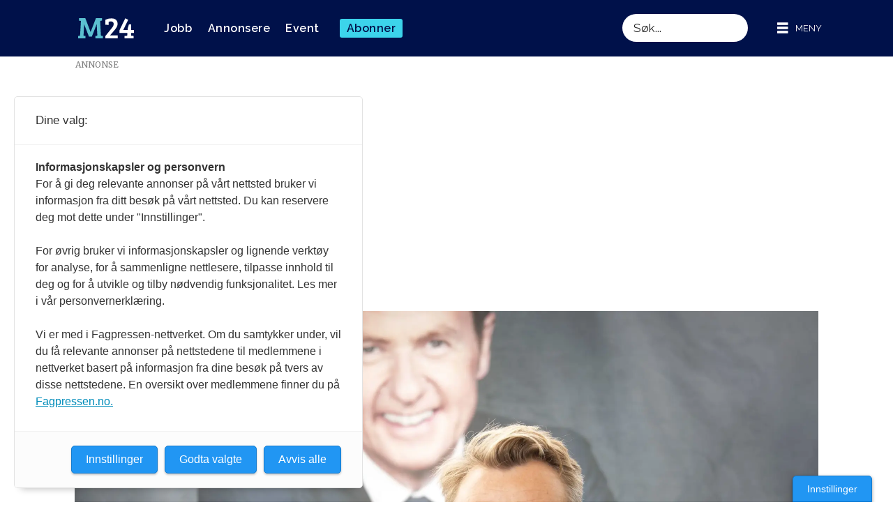

--- FILE ---
content_type: text/html; charset=UTF-8
request_url: https://www.m24.no/skavlan-tv-2/tv-2-flytter-skavlan-til-lordagskvelden/203021
body_size: 20068
content:
<!DOCTYPE html>
<html lang="nb-NO" dir="ltr" class="resp_fonts">

    <head>
                
                <script type="module">
                    import { ClientAPI } from '/view-resources/baseview/public/common/ClientAPI/index.js?v=1768203041-L4';
                    window.labClientAPI = new ClientAPI({
                        pageData: {
                            url: 'https://www.m24.no/skavlan-tv-2/tv-2-flytter-skavlan-til-lordagskvelden/203021',
                            pageType: 'article',
                            pageId: '203021',
                            section: 'nyhet',
                            title: 'TV 2 flytter «Skavlan» til lørdags­kvelden',
                            seotitle: 'TV 2 flytter «Skavlan» til lørdags­kvelden',
                            sometitle: 'TV 2 flytter «Skavlan» til lørdags­kvelden',
                            description: '- Seertallene for «Skavlan» på TV 2 denne høsten har ikke vært tilfredsstillende.',
                            seodescription: '- Seertallene for «Skavlan» på TV 2 denne høsten har ikke vært tilfredsstillende.',
                            somedescription: '- Seertallene for «Skavlan» på TV 2 denne høsten har ikke vært tilfredsstillende.',
                            device: 'desktop',
                            cmsVersion: '4.2.15',
                            contentLanguage: 'nb-NO',
                            published: '2018-12-07T13:01:00.000Z',
                            tags: ["skavlan", "tv 2", "nyhet"],
                            bylines: ["Erik Waatland"],
                            site: {
                                domain: 'https://www.m24.no',
                                id: '2',
                                alias: 'medier24'
                            }
                            // Todo: Add paywall info ...
                        },
                        debug: false
                    });
                </script>

                <title>TV 2 flytter «Skavlan» til lørdags­kvelden</title>
                <meta name="title" content="TV 2 flytter «Skavlan» til lørdags­kvelden">
                <meta name="description" content="- Seertallene for «Skavlan» på TV 2 denne høsten har ikke vært tilfredsstillende.">
                <meta http-equiv="Content-Type" content="text/html; charset=utf-8">
                <link rel="canonical" href="https://www.m24.no/skavlan-tv-2/tv-2-flytter-skavlan-til-lordagskvelden/203021">
                <meta name="viewport" content="width=device-width, initial-scale=1">
                
                <meta property="og:type" content="article">
                <meta property="og:title" content="TV 2 flytter «Skavlan» til lørdags­kvelden">
                <meta property="og:description" content="- Seertallene for «Skavlan» på TV 2 denne høsten har ikke vært tilfredsstillende.">
                <meta property="article:published_time" content="2018-12-07T13:01:00.000Z">
                <meta property="article:modified_time" content="">
                <meta property="article:author" content="Erik Waatland">
                <meta property="article:tag" content="skavlan">
                <meta property="article:tag" content="tv 2">
                <meta property="article:tag" content="nyhet">
                <meta property="og:image" content="https://image.m24.no/192060.jpg?imageId=192060&panox=0&panoy=0&panow=0&panoh=0&width=1200&height=683">
                <meta property="og:image:width" content="1200">
                <meta property="og:image:height" content="684">
                <meta name="twitter:card" content="summary_large_image">
                
                <meta name="twitter:title" content="TV 2 flytter «Skavlan» til lørdags­kvelden">
                <meta name="twitter:description" content="- Seertallene for «Skavlan» på TV 2 denne høsten har ikke vært tilfredsstillende.">
                <meta name="twitter:image" content="https://image.m24.no/192060.jpg?imageId=192060&panox=0&panoy=0&panow=0&panoh=0&width=1200&height=683">
                <link rel="alternate" type="application/json+oembed" href="https://www.m24.no/skavlan-tv-2/tv-2-flytter-skavlan-til-lordagskvelden/203021?lab_viewport=oembed">
                        <meta property="sesamy:client-id" content="tjuefire">
                        <meta property="sesamy:price" content="29">
                        <meta property="sesamy:currency" content="NOK">

                
                
                
                
                <meta property="og:url" content="https://www.m24.no/skavlan-tv-2/tv-2-flytter-skavlan-til-lordagskvelden/203021">
                <meta name="facebook-domain-verification" content="c50qtsk5snjj3kqjuk8ovg72ctwqz9" >
                        <link type="image/svg+xml" rel="icon" href="/view-resources/dachser2/public/medier24/favicon.svg">
                        <link type="image/png" rel="icon" sizes="32x32" href="/view-resources/dachser2/public/medier24/favicon-32x32.png">
                        <link type="image/png" rel="icon" sizes="96x96" href="/view-resources/dachser2/public/medier24/favicon-96x96.png">
                        <link type="image/png" rel="apple-touch-icon" sizes="120x120" href="/view-resources/dachser2/public/medier24/favicon-120x120.png">
                        <link type="image/png" rel="apple-touch-icon" sizes="180x180" href="/view-resources/dachser2/public/medier24/favicon-180x180.png">
                    
                <link rel="stylesheet" href="/view-resources/view/css/grid.css?v=1768203041-L4">
                <link rel="stylesheet" href="/view-resources/view/css/main.css?v=1768203041-L4">
                <link rel="stylesheet" href="/view-resources/view/css/colors.css?v=1768203041-L4">
                <link rel="stylesheet" href="/view-resources/view/css/print.css?v=1768203041-L4" media="print">
                <link rel="stylesheet" href="/view-resources/view/css/foundation-icons/foundation-icons.css?v=1768203041-L4">
                <link rel="stylesheet" href="/view-resources/view/css/site/medier24.css?v=1768203041-L4">
                <style data-key="custom_properties">
                    :root{--primary-light: rgb(103, 218, 255);--primary: rgb(3, 169, 244);--primary-dark: rgb(0, 122, 193);--secondary-light: rgb(255, 138, 80);--secondary: rgb(255, 87, 34);--secondary-dark: rgb(196, 28, 0);--tertiary-light: rgb(190, 246, 122);--tertiary: rgb(139, 195, 74);--tertiary-dark: rgb(90, 146, 22);--black: rgb(0, 0, 0);--white: rgb(255, 255, 255);--quaternary: rgba(0,0,0,1);--quinary: rgba(0,0,0,1);--senary: rgba(0,0,0,1);--bg-black: rgb(0, 0, 0);--bg-white: rgb(255, 255, 255);--bg-senary: rgba(237,28,36,1);--bg-senary-light: rgba(244,119,124,1);--bg-senary-dark: rgba(166,20,25,1);--bg-septenary: rgba(235,97,3,1);--bg-septenary-light: rgba(251,157,104,1);--bg-septenary-dark: rgba(174,64,2,1);--bg-primary: rgba(0,17,74,1);--bg-secondary: rgba(26,177,220,1);--bg-tertiary: rgba(234,117,82,1);--bg-quaternary: rgba(104,197,183,1);--bg-primary-light: rgba(0,17,74,0.5);--bg-primary-dark: rgba(0,17,74,0.2);--bg-secondary-light: rgba(118,208,234,1);--bg-secondary-dark: rgba(18,124,154,1);--bg-tertiary-light: rgba(242,172,151,1);--bg-tertiary-dark: rgba(164,82,57,1);--bg-quaternary-light: rgba(164,220,212,1);--bg-quaternary-dark: rgba(73,138,128,1);--bg-quinary: rgba(241,241,241,1);--bg-octonary: rgba(238,56,103,1);--bg-nonary: rgba(247,254,237,1);--bg-custom-1: rgba(252,196,7,1);}
                </style>
                <style data-key="background_colors">
                    .bg-black {background-color: rgb(0, 0, 0);color: #fff;}.bg-white {background-color: rgb(255, 255, 255);}.bg-senary {background-color: rgba(237,28,36,1);color: #fff;}.bg-senary-light {background-color: rgba(244,119,124,1);}.bg-senary-dark {background-color: rgba(166,20,25,1);color: #fff;}.bg-septenary {background-color: rgba(235,97,3,1);color: #fff;}.bg-septenary-light {background-color: rgba(251,157,104,1);}.bg-septenary-dark {background-color: rgba(174,64,2,1);color: #fff;}.bg-primary {background-color: rgba(0,17,74,1);color: #fff;}.bg-secondary {background-color: rgba(26,177,220,1);}.bg-tertiary {background-color: rgba(234,117,82,1);}.bg-quaternary {background-color: rgba(104,197,183,1);}.bg-primary-light {background-color: rgba(0,17,74,0.5);color: #fff;}.bg-primary-dark {background-color: rgba(0,17,74,0.2);color: #fff;}.bg-secondary-light {background-color: rgba(118,208,234,1);}.bg-secondary-dark {background-color: rgba(18,124,154,1);color: #fff;}.bg-tertiary-light {background-color: rgba(242,172,151,1);}.bg-tertiary-dark {background-color: rgba(164,82,57,1);color: #fff;}.bg-quaternary-light {background-color: rgba(164,220,212,1);}.bg-quaternary-dark {background-color: rgba(73,138,128,1);color: #fff;}.bg-quinary {background-color: rgba(241,241,241,1);}.bg-octonary {background-color: rgba(238,56,103,1);color: #fff;}.bg-nonary {background-color: rgba(247,254,237,1);}.bg-custom-1 {background-color: rgba(252,196,7,1);}@media (max-width: 1023px) { .color_mobile_bg-black {background-color: rgb(0, 0, 0);color: #fff;}}@media (max-width: 1023px) { .color_mobile_bg-white {background-color: rgb(255, 255, 255);}}@media (max-width: 1023px) { .color_mobile_bg-senary {background-color: rgba(237,28,36,1);color: #fff;}}@media (max-width: 1023px) { .color_mobile_bg-senary-light {background-color: rgba(244,119,124,1);}}@media (max-width: 1023px) { .color_mobile_bg-senary-dark {background-color: rgba(166,20,25,1);color: #fff;}}@media (max-width: 1023px) { .color_mobile_bg-septenary {background-color: rgba(235,97,3,1);color: #fff;}}@media (max-width: 1023px) { .color_mobile_bg-septenary-light {background-color: rgba(251,157,104,1);}}@media (max-width: 1023px) { .color_mobile_bg-septenary-dark {background-color: rgba(174,64,2,1);color: #fff;}}@media (max-width: 1023px) { .color_mobile_bg-primary {background-color: rgba(0,17,74,1);color: #fff;}}@media (max-width: 1023px) { .color_mobile_bg-secondary {background-color: rgba(26,177,220,1);}}@media (max-width: 1023px) { .color_mobile_bg-tertiary {background-color: rgba(234,117,82,1);}}@media (max-width: 1023px) { .color_mobile_bg-quaternary {background-color: rgba(104,197,183,1);}}@media (max-width: 1023px) { .color_mobile_bg-primary-light {background-color: rgba(0,17,74,0.5);color: #fff;}}@media (max-width: 1023px) { .color_mobile_bg-primary-dark {background-color: rgba(0,17,74,0.2);color: #fff;}}@media (max-width: 1023px) { .color_mobile_bg-secondary-light {background-color: rgba(118,208,234,1);}}@media (max-width: 1023px) { .color_mobile_bg-secondary-dark {background-color: rgba(18,124,154,1);color: #fff;}}@media (max-width: 1023px) { .color_mobile_bg-tertiary-light {background-color: rgba(242,172,151,1);}}@media (max-width: 1023px) { .color_mobile_bg-tertiary-dark {background-color: rgba(164,82,57,1);color: #fff;}}@media (max-width: 1023px) { .color_mobile_bg-quaternary-light {background-color: rgba(164,220,212,1);}}@media (max-width: 1023px) { .color_mobile_bg-quaternary-dark {background-color: rgba(73,138,128,1);color: #fff;}}@media (max-width: 1023px) { .color_mobile_bg-quinary {background-color: rgba(241,241,241,1);}}@media (max-width: 1023px) { .color_mobile_bg-octonary {background-color: rgba(238,56,103,1);color: #fff;}}@media (max-width: 1023px) { .color_mobile_bg-nonary {background-color: rgba(247,254,237,1);}}@media (max-width: 1023px) { .color_mobile_bg-custom-1 {background-color: rgba(252,196,7,1);}}
                </style>
                <style data-key="background_colors_opacity">
                    .bg-black.op-bg_20 {background-color: rgba(0, 0, 0, 0.2);color: #fff;}.bg-black.op-bg_40 {background-color: rgba(0, 0, 0, 0.4);color: #fff;}.bg-black.op-bg_60 {background-color: rgba(0, 0, 0, 0.6);color: #fff;}.bg-black.op-bg_80 {background-color: rgba(0, 0, 0, 0.8);color: #fff;}.bg-white.op-bg_20 {background-color: rgba(255, 255, 255, 0.2);}.bg-white.op-bg_40 {background-color: rgba(255, 255, 255, 0.4);}.bg-white.op-bg_60 {background-color: rgba(255, 255, 255, 0.6);}.bg-white.op-bg_80 {background-color: rgba(255, 255, 255, 0.8);}.bg-senary.op-bg_20 {background-color: rgba(237, 28, 36, 0.2);color: #fff;}.bg-senary.op-bg_40 {background-color: rgba(237, 28, 36, 0.4);color: #fff;}.bg-senary.op-bg_60 {background-color: rgba(237, 28, 36, 0.6);color: #fff;}.bg-senary.op-bg_80 {background-color: rgba(237, 28, 36, 0.8);color: #fff;}.bg-senary-light.op-bg_20 {background-color: rgba(244, 119, 124, 0.2);}.bg-senary-light.op-bg_40 {background-color: rgba(244, 119, 124, 0.4);}.bg-senary-light.op-bg_60 {background-color: rgba(244, 119, 124, 0.6);}.bg-senary-light.op-bg_80 {background-color: rgba(244, 119, 124, 0.8);}.bg-senary-dark.op-bg_20 {background-color: rgba(166, 20, 25, 0.2);color: #fff;}.bg-senary-dark.op-bg_40 {background-color: rgba(166, 20, 25, 0.4);color: #fff;}.bg-senary-dark.op-bg_60 {background-color: rgba(166, 20, 25, 0.6);color: #fff;}.bg-senary-dark.op-bg_80 {background-color: rgba(166, 20, 25, 0.8);color: #fff;}.bg-septenary.op-bg_20 {background-color: rgba(235, 97, 3, 0.2);color: #fff;}.bg-septenary.op-bg_40 {background-color: rgba(235, 97, 3, 0.4);color: #fff;}.bg-septenary.op-bg_60 {background-color: rgba(235, 97, 3, 0.6);color: #fff;}.bg-septenary.op-bg_80 {background-color: rgba(235, 97, 3, 0.8);color: #fff;}.bg-septenary-light.op-bg_20 {background-color: rgba(251, 157, 104, 0.2);}.bg-septenary-light.op-bg_40 {background-color: rgba(251, 157, 104, 0.4);}.bg-septenary-light.op-bg_60 {background-color: rgba(251, 157, 104, 0.6);}.bg-septenary-light.op-bg_80 {background-color: rgba(251, 157, 104, 0.8);}.bg-septenary-dark.op-bg_20 {background-color: rgba(174, 64, 2, 0.2);color: #fff;}.bg-septenary-dark.op-bg_40 {background-color: rgba(174, 64, 2, 0.4);color: #fff;}.bg-septenary-dark.op-bg_60 {background-color: rgba(174, 64, 2, 0.6);color: #fff;}.bg-septenary-dark.op-bg_80 {background-color: rgba(174, 64, 2, 0.8);color: #fff;}.bg-primary.op-bg_20 {background-color: rgba(0, 17, 74, 0.2);color: #fff;}.bg-primary.op-bg_40 {background-color: rgba(0, 17, 74, 0.4);color: #fff;}.bg-primary.op-bg_60 {background-color: rgba(0, 17, 74, 0.6);color: #fff;}.bg-primary.op-bg_80 {background-color: rgba(0, 17, 74, 0.8);color: #fff;}.bg-secondary.op-bg_20 {background-color: rgba(26, 177, 220, 0.2);}.bg-secondary.op-bg_40 {background-color: rgba(26, 177, 220, 0.4);}.bg-secondary.op-bg_60 {background-color: rgba(26, 177, 220, 0.6);}.bg-secondary.op-bg_80 {background-color: rgba(26, 177, 220, 0.8);}.bg-tertiary.op-bg_20 {background-color: rgba(234, 117, 82, 0.2);}.bg-tertiary.op-bg_40 {background-color: rgba(234, 117, 82, 0.4);}.bg-tertiary.op-bg_60 {background-color: rgba(234, 117, 82, 0.6);}.bg-tertiary.op-bg_80 {background-color: rgba(234, 117, 82, 0.8);}.bg-quaternary.op-bg_20 {background-color: rgba(104, 197, 183, 0.2);}.bg-quaternary.op-bg_40 {background-color: rgba(104, 197, 183, 0.4);}.bg-quaternary.op-bg_60 {background-color: rgba(104, 197, 183, 0.6);}.bg-quaternary.op-bg_80 {background-color: rgba(104, 197, 183, 0.8);}.bg-primary-light.op-bg_20 {background-color: rgba(0, 17, 74, 0.2);color: #fff;}.bg-primary-light.op-bg_40 {background-color: rgba(0, 17, 74, 0.4);color: #fff;}.bg-primary-light.op-bg_60 {background-color: rgba(0, 17, 74, 0.6);color: #fff;}.bg-primary-light.op-bg_80 {background-color: rgba(0, 17, 74, 0.8);color: #fff;}.bg-primary-dark.op-bg_20 {background-color: rgba(0, 17, 74, 0.2);color: #fff;}.bg-primary-dark.op-bg_40 {background-color: rgba(0, 17, 74, 0.4);color: #fff;}.bg-primary-dark.op-bg_60 {background-color: rgba(0, 17, 74, 0.6);color: #fff;}.bg-primary-dark.op-bg_80 {background-color: rgba(0, 17, 74, 0.8);color: #fff;}.bg-secondary-light.op-bg_20 {background-color: rgba(118, 208, 234, 0.2);}.bg-secondary-light.op-bg_40 {background-color: rgba(118, 208, 234, 0.4);}.bg-secondary-light.op-bg_60 {background-color: rgba(118, 208, 234, 0.6);}.bg-secondary-light.op-bg_80 {background-color: rgba(118, 208, 234, 0.8);}.bg-secondary-dark.op-bg_20 {background-color: rgba(18, 124, 154, 0.2);color: #fff;}.bg-secondary-dark.op-bg_40 {background-color: rgba(18, 124, 154, 0.4);color: #fff;}.bg-secondary-dark.op-bg_60 {background-color: rgba(18, 124, 154, 0.6);color: #fff;}.bg-secondary-dark.op-bg_80 {background-color: rgba(18, 124, 154, 0.8);color: #fff;}.bg-tertiary-light.op-bg_20 {background-color: rgba(242, 172, 151, 0.2);}.bg-tertiary-light.op-bg_40 {background-color: rgba(242, 172, 151, 0.4);}.bg-tertiary-light.op-bg_60 {background-color: rgba(242, 172, 151, 0.6);}.bg-tertiary-light.op-bg_80 {background-color: rgba(242, 172, 151, 0.8);}.bg-tertiary-dark.op-bg_20 {background-color: rgba(164, 82, 57, 0.2);color: #fff;}.bg-tertiary-dark.op-bg_40 {background-color: rgba(164, 82, 57, 0.4);color: #fff;}.bg-tertiary-dark.op-bg_60 {background-color: rgba(164, 82, 57, 0.6);color: #fff;}.bg-tertiary-dark.op-bg_80 {background-color: rgba(164, 82, 57, 0.8);color: #fff;}.bg-quaternary-light.op-bg_20 {background-color: rgba(164, 220, 212, 0.2);}.bg-quaternary-light.op-bg_40 {background-color: rgba(164, 220, 212, 0.4);}.bg-quaternary-light.op-bg_60 {background-color: rgba(164, 220, 212, 0.6);}.bg-quaternary-light.op-bg_80 {background-color: rgba(164, 220, 212, 0.8);}.bg-quaternary-dark.op-bg_20 {background-color: rgba(73, 138, 128, 0.2);color: #fff;}.bg-quaternary-dark.op-bg_40 {background-color: rgba(73, 138, 128, 0.4);color: #fff;}.bg-quaternary-dark.op-bg_60 {background-color: rgba(73, 138, 128, 0.6);color: #fff;}.bg-quaternary-dark.op-bg_80 {background-color: rgba(73, 138, 128, 0.8);color: #fff;}.bg-quinary.op-bg_20 {background-color: rgba(241, 241, 241, 0.2);}.bg-quinary.op-bg_40 {background-color: rgba(241, 241, 241, 0.4);}.bg-quinary.op-bg_60 {background-color: rgba(241, 241, 241, 0.6);}.bg-quinary.op-bg_80 {background-color: rgba(241, 241, 241, 0.8);}.bg-octonary.op-bg_20 {background-color: rgba(238, 56, 103, 0.2);color: #fff;}.bg-octonary.op-bg_40 {background-color: rgba(238, 56, 103, 0.4);color: #fff;}.bg-octonary.op-bg_60 {background-color: rgba(238, 56, 103, 0.6);color: #fff;}.bg-octonary.op-bg_80 {background-color: rgba(238, 56, 103, 0.8);color: #fff;}.bg-nonary.op-bg_20 {background-color: rgba(247, 254, 237, 0.2);}.bg-nonary.op-bg_40 {background-color: rgba(247, 254, 237, 0.4);}.bg-nonary.op-bg_60 {background-color: rgba(247, 254, 237, 0.6);}.bg-nonary.op-bg_80 {background-color: rgba(247, 254, 237, 0.8);}.bg-custom-1.op-bg_20 {background-color: rgba(252, 196, 7, 0.2);}.bg-custom-1.op-bg_40 {background-color: rgba(252, 196, 7, 0.4);}.bg-custom-1.op-bg_60 {background-color: rgba(252, 196, 7, 0.6);}.bg-custom-1.op-bg_80 {background-color: rgba(252, 196, 7, 0.8);}@media (max-width: 1023px) { .color_mobile_bg-black.op-bg_20 {background-color: rgba(0, 0, 0, 0.2);color: #fff;}}@media (max-width: 1023px) { .color_mobile_bg-black.op-bg_40 {background-color: rgba(0, 0, 0, 0.4);color: #fff;}}@media (max-width: 1023px) { .color_mobile_bg-black.op-bg_60 {background-color: rgba(0, 0, 0, 0.6);color: #fff;}}@media (max-width: 1023px) { .color_mobile_bg-black.op-bg_80 {background-color: rgba(0, 0, 0, 0.8);color: #fff;}}@media (max-width: 1023px) { .color_mobile_bg-white.op-bg_20 {background-color: rgba(255, 255, 255, 0.2);}}@media (max-width: 1023px) { .color_mobile_bg-white.op-bg_40 {background-color: rgba(255, 255, 255, 0.4);}}@media (max-width: 1023px) { .color_mobile_bg-white.op-bg_60 {background-color: rgba(255, 255, 255, 0.6);}}@media (max-width: 1023px) { .color_mobile_bg-white.op-bg_80 {background-color: rgba(255, 255, 255, 0.8);}}@media (max-width: 1023px) { .color_mobile_bg-senary.op-bg_20 {background-color: rgba(237, 28, 36, 0.2);color: #fff;}}@media (max-width: 1023px) { .color_mobile_bg-senary.op-bg_40 {background-color: rgba(237, 28, 36, 0.4);color: #fff;}}@media (max-width: 1023px) { .color_mobile_bg-senary.op-bg_60 {background-color: rgba(237, 28, 36, 0.6);color: #fff;}}@media (max-width: 1023px) { .color_mobile_bg-senary.op-bg_80 {background-color: rgba(237, 28, 36, 0.8);color: #fff;}}@media (max-width: 1023px) { .color_mobile_bg-senary-light.op-bg_20 {background-color: rgba(244, 119, 124, 0.2);}}@media (max-width: 1023px) { .color_mobile_bg-senary-light.op-bg_40 {background-color: rgba(244, 119, 124, 0.4);}}@media (max-width: 1023px) { .color_mobile_bg-senary-light.op-bg_60 {background-color: rgba(244, 119, 124, 0.6);}}@media (max-width: 1023px) { .color_mobile_bg-senary-light.op-bg_80 {background-color: rgba(244, 119, 124, 0.8);}}@media (max-width: 1023px) { .color_mobile_bg-senary-dark.op-bg_20 {background-color: rgba(166, 20, 25, 0.2);color: #fff;}}@media (max-width: 1023px) { .color_mobile_bg-senary-dark.op-bg_40 {background-color: rgba(166, 20, 25, 0.4);color: #fff;}}@media (max-width: 1023px) { .color_mobile_bg-senary-dark.op-bg_60 {background-color: rgba(166, 20, 25, 0.6);color: #fff;}}@media (max-width: 1023px) { .color_mobile_bg-senary-dark.op-bg_80 {background-color: rgba(166, 20, 25, 0.8);color: #fff;}}@media (max-width: 1023px) { .color_mobile_bg-septenary.op-bg_20 {background-color: rgba(235, 97, 3, 0.2);color: #fff;}}@media (max-width: 1023px) { .color_mobile_bg-septenary.op-bg_40 {background-color: rgba(235, 97, 3, 0.4);color: #fff;}}@media (max-width: 1023px) { .color_mobile_bg-septenary.op-bg_60 {background-color: rgba(235, 97, 3, 0.6);color: #fff;}}@media (max-width: 1023px) { .color_mobile_bg-septenary.op-bg_80 {background-color: rgba(235, 97, 3, 0.8);color: #fff;}}@media (max-width: 1023px) { .color_mobile_bg-septenary-light.op-bg_20 {background-color: rgba(251, 157, 104, 0.2);}}@media (max-width: 1023px) { .color_mobile_bg-septenary-light.op-bg_40 {background-color: rgba(251, 157, 104, 0.4);}}@media (max-width: 1023px) { .color_mobile_bg-septenary-light.op-bg_60 {background-color: rgba(251, 157, 104, 0.6);}}@media (max-width: 1023px) { .color_mobile_bg-septenary-light.op-bg_80 {background-color: rgba(251, 157, 104, 0.8);}}@media (max-width: 1023px) { .color_mobile_bg-septenary-dark.op-bg_20 {background-color: rgba(174, 64, 2, 0.2);color: #fff;}}@media (max-width: 1023px) { .color_mobile_bg-septenary-dark.op-bg_40 {background-color: rgba(174, 64, 2, 0.4);color: #fff;}}@media (max-width: 1023px) { .color_mobile_bg-septenary-dark.op-bg_60 {background-color: rgba(174, 64, 2, 0.6);color: #fff;}}@media (max-width: 1023px) { .color_mobile_bg-septenary-dark.op-bg_80 {background-color: rgba(174, 64, 2, 0.8);color: #fff;}}@media (max-width: 1023px) { .color_mobile_bg-primary.op-bg_20 {background-color: rgba(0, 17, 74, 0.2);color: #fff;}}@media (max-width: 1023px) { .color_mobile_bg-primary.op-bg_40 {background-color: rgba(0, 17, 74, 0.4);color: #fff;}}@media (max-width: 1023px) { .color_mobile_bg-primary.op-bg_60 {background-color: rgba(0, 17, 74, 0.6);color: #fff;}}@media (max-width: 1023px) { .color_mobile_bg-primary.op-bg_80 {background-color: rgba(0, 17, 74, 0.8);color: #fff;}}@media (max-width: 1023px) { .color_mobile_bg-secondary.op-bg_20 {background-color: rgba(26, 177, 220, 0.2);}}@media (max-width: 1023px) { .color_mobile_bg-secondary.op-bg_40 {background-color: rgba(26, 177, 220, 0.4);}}@media (max-width: 1023px) { .color_mobile_bg-secondary.op-bg_60 {background-color: rgba(26, 177, 220, 0.6);}}@media (max-width: 1023px) { .color_mobile_bg-secondary.op-bg_80 {background-color: rgba(26, 177, 220, 0.8);}}@media (max-width: 1023px) { .color_mobile_bg-tertiary.op-bg_20 {background-color: rgba(234, 117, 82, 0.2);}}@media (max-width: 1023px) { .color_mobile_bg-tertiary.op-bg_40 {background-color: rgba(234, 117, 82, 0.4);}}@media (max-width: 1023px) { .color_mobile_bg-tertiary.op-bg_60 {background-color: rgba(234, 117, 82, 0.6);}}@media (max-width: 1023px) { .color_mobile_bg-tertiary.op-bg_80 {background-color: rgba(234, 117, 82, 0.8);}}@media (max-width: 1023px) { .color_mobile_bg-quaternary.op-bg_20 {background-color: rgba(104, 197, 183, 0.2);}}@media (max-width: 1023px) { .color_mobile_bg-quaternary.op-bg_40 {background-color: rgba(104, 197, 183, 0.4);}}@media (max-width: 1023px) { .color_mobile_bg-quaternary.op-bg_60 {background-color: rgba(104, 197, 183, 0.6);}}@media (max-width: 1023px) { .color_mobile_bg-quaternary.op-bg_80 {background-color: rgba(104, 197, 183, 0.8);}}@media (max-width: 1023px) { .color_mobile_bg-primary-light.op-bg_20 {background-color: rgba(0, 17, 74, 0.2);color: #fff;}}@media (max-width: 1023px) { .color_mobile_bg-primary-light.op-bg_40 {background-color: rgba(0, 17, 74, 0.4);color: #fff;}}@media (max-width: 1023px) { .color_mobile_bg-primary-light.op-bg_60 {background-color: rgba(0, 17, 74, 0.6);color: #fff;}}@media (max-width: 1023px) { .color_mobile_bg-primary-light.op-bg_80 {background-color: rgba(0, 17, 74, 0.8);color: #fff;}}@media (max-width: 1023px) { .color_mobile_bg-primary-dark.op-bg_20 {background-color: rgba(0, 17, 74, 0.2);color: #fff;}}@media (max-width: 1023px) { .color_mobile_bg-primary-dark.op-bg_40 {background-color: rgba(0, 17, 74, 0.4);color: #fff;}}@media (max-width: 1023px) { .color_mobile_bg-primary-dark.op-bg_60 {background-color: rgba(0, 17, 74, 0.6);color: #fff;}}@media (max-width: 1023px) { .color_mobile_bg-primary-dark.op-bg_80 {background-color: rgba(0, 17, 74, 0.8);color: #fff;}}@media (max-width: 1023px) { .color_mobile_bg-secondary-light.op-bg_20 {background-color: rgba(118, 208, 234, 0.2);}}@media (max-width: 1023px) { .color_mobile_bg-secondary-light.op-bg_40 {background-color: rgba(118, 208, 234, 0.4);}}@media (max-width: 1023px) { .color_mobile_bg-secondary-light.op-bg_60 {background-color: rgba(118, 208, 234, 0.6);}}@media (max-width: 1023px) { .color_mobile_bg-secondary-light.op-bg_80 {background-color: rgba(118, 208, 234, 0.8);}}@media (max-width: 1023px) { .color_mobile_bg-secondary-dark.op-bg_20 {background-color: rgba(18, 124, 154, 0.2);color: #fff;}}@media (max-width: 1023px) { .color_mobile_bg-secondary-dark.op-bg_40 {background-color: rgba(18, 124, 154, 0.4);color: #fff;}}@media (max-width: 1023px) { .color_mobile_bg-secondary-dark.op-bg_60 {background-color: rgba(18, 124, 154, 0.6);color: #fff;}}@media (max-width: 1023px) { .color_mobile_bg-secondary-dark.op-bg_80 {background-color: rgba(18, 124, 154, 0.8);color: #fff;}}@media (max-width: 1023px) { .color_mobile_bg-tertiary-light.op-bg_20 {background-color: rgba(242, 172, 151, 0.2);}}@media (max-width: 1023px) { .color_mobile_bg-tertiary-light.op-bg_40 {background-color: rgba(242, 172, 151, 0.4);}}@media (max-width: 1023px) { .color_mobile_bg-tertiary-light.op-bg_60 {background-color: rgba(242, 172, 151, 0.6);}}@media (max-width: 1023px) { .color_mobile_bg-tertiary-light.op-bg_80 {background-color: rgba(242, 172, 151, 0.8);}}@media (max-width: 1023px) { .color_mobile_bg-tertiary-dark.op-bg_20 {background-color: rgba(164, 82, 57, 0.2);color: #fff;}}@media (max-width: 1023px) { .color_mobile_bg-tertiary-dark.op-bg_40 {background-color: rgba(164, 82, 57, 0.4);color: #fff;}}@media (max-width: 1023px) { .color_mobile_bg-tertiary-dark.op-bg_60 {background-color: rgba(164, 82, 57, 0.6);color: #fff;}}@media (max-width: 1023px) { .color_mobile_bg-tertiary-dark.op-bg_80 {background-color: rgba(164, 82, 57, 0.8);color: #fff;}}@media (max-width: 1023px) { .color_mobile_bg-quaternary-light.op-bg_20 {background-color: rgba(164, 220, 212, 0.2);}}@media (max-width: 1023px) { .color_mobile_bg-quaternary-light.op-bg_40 {background-color: rgba(164, 220, 212, 0.4);}}@media (max-width: 1023px) { .color_mobile_bg-quaternary-light.op-bg_60 {background-color: rgba(164, 220, 212, 0.6);}}@media (max-width: 1023px) { .color_mobile_bg-quaternary-light.op-bg_80 {background-color: rgba(164, 220, 212, 0.8);}}@media (max-width: 1023px) { .color_mobile_bg-quaternary-dark.op-bg_20 {background-color: rgba(73, 138, 128, 0.2);color: #fff;}}@media (max-width: 1023px) { .color_mobile_bg-quaternary-dark.op-bg_40 {background-color: rgba(73, 138, 128, 0.4);color: #fff;}}@media (max-width: 1023px) { .color_mobile_bg-quaternary-dark.op-bg_60 {background-color: rgba(73, 138, 128, 0.6);color: #fff;}}@media (max-width: 1023px) { .color_mobile_bg-quaternary-dark.op-bg_80 {background-color: rgba(73, 138, 128, 0.8);color: #fff;}}@media (max-width: 1023px) { .color_mobile_bg-quinary.op-bg_20 {background-color: rgba(241, 241, 241, 0.2);}}@media (max-width: 1023px) { .color_mobile_bg-quinary.op-bg_40 {background-color: rgba(241, 241, 241, 0.4);}}@media (max-width: 1023px) { .color_mobile_bg-quinary.op-bg_60 {background-color: rgba(241, 241, 241, 0.6);}}@media (max-width: 1023px) { .color_mobile_bg-quinary.op-bg_80 {background-color: rgba(241, 241, 241, 0.8);}}@media (max-width: 1023px) { .color_mobile_bg-octonary.op-bg_20 {background-color: rgba(238, 56, 103, 0.2);color: #fff;}}@media (max-width: 1023px) { .color_mobile_bg-octonary.op-bg_40 {background-color: rgba(238, 56, 103, 0.4);color: #fff;}}@media (max-width: 1023px) { .color_mobile_bg-octonary.op-bg_60 {background-color: rgba(238, 56, 103, 0.6);color: #fff;}}@media (max-width: 1023px) { .color_mobile_bg-octonary.op-bg_80 {background-color: rgba(238, 56, 103, 0.8);color: #fff;}}@media (max-width: 1023px) { .color_mobile_bg-nonary.op-bg_20 {background-color: rgba(247, 254, 237, 0.2);}}@media (max-width: 1023px) { .color_mobile_bg-nonary.op-bg_40 {background-color: rgba(247, 254, 237, 0.4);}}@media (max-width: 1023px) { .color_mobile_bg-nonary.op-bg_60 {background-color: rgba(247, 254, 237, 0.6);}}@media (max-width: 1023px) { .color_mobile_bg-nonary.op-bg_80 {background-color: rgba(247, 254, 237, 0.8);}}@media (max-width: 1023px) { .color_mobile_bg-custom-1.op-bg_20 {background-color: rgba(252, 196, 7, 0.2);}}@media (max-width: 1023px) { .color_mobile_bg-custom-1.op-bg_40 {background-color: rgba(252, 196, 7, 0.4);}}@media (max-width: 1023px) { .color_mobile_bg-custom-1.op-bg_60 {background-color: rgba(252, 196, 7, 0.6);}}@media (max-width: 1023px) { .color_mobile_bg-custom-1.op-bg_80 {background-color: rgba(252, 196, 7, 0.8);}}
                </style>
                <style data-key="border_colors">
                    .border-bg-black{--border-color: var(--bg-black);}.mobile_border-bg-black{--mobile-border-color: var(--bg-black);}.border-bg-white{--border-color: var(--bg-white);}.mobile_border-bg-white{--mobile-border-color: var(--bg-white);}.border-bg-senary{--border-color: var(--bg-senary);}.mobile_border-bg-senary{--mobile-border-color: var(--bg-senary);}.border-bg-senary-light{--border-color: var(--bg-senary-light);}.mobile_border-bg-senary-light{--mobile-border-color: var(--bg-senary-light);}.border-bg-senary-dark{--border-color: var(--bg-senary-dark);}.mobile_border-bg-senary-dark{--mobile-border-color: var(--bg-senary-dark);}.border-bg-septenary{--border-color: var(--bg-septenary);}.mobile_border-bg-septenary{--mobile-border-color: var(--bg-septenary);}.border-bg-septenary-light{--border-color: var(--bg-septenary-light);}.mobile_border-bg-septenary-light{--mobile-border-color: var(--bg-septenary-light);}.border-bg-septenary-dark{--border-color: var(--bg-septenary-dark);}.mobile_border-bg-septenary-dark{--mobile-border-color: var(--bg-septenary-dark);}.border-bg-primary{--border-color: var(--bg-primary);}.mobile_border-bg-primary{--mobile-border-color: var(--bg-primary);}.border-bg-secondary{--border-color: var(--bg-secondary);}.mobile_border-bg-secondary{--mobile-border-color: var(--bg-secondary);}.border-bg-tertiary{--border-color: var(--bg-tertiary);}.mobile_border-bg-tertiary{--mobile-border-color: var(--bg-tertiary);}.border-bg-quaternary{--border-color: var(--bg-quaternary);}.mobile_border-bg-quaternary{--mobile-border-color: var(--bg-quaternary);}.border-bg-primary-light{--border-color: var(--bg-primary-light);}.mobile_border-bg-primary-light{--mobile-border-color: var(--bg-primary-light);}.border-bg-primary-dark{--border-color: var(--bg-primary-dark);}.mobile_border-bg-primary-dark{--mobile-border-color: var(--bg-primary-dark);}.border-bg-secondary-light{--border-color: var(--bg-secondary-light);}.mobile_border-bg-secondary-light{--mobile-border-color: var(--bg-secondary-light);}.border-bg-secondary-dark{--border-color: var(--bg-secondary-dark);}.mobile_border-bg-secondary-dark{--mobile-border-color: var(--bg-secondary-dark);}.border-bg-tertiary-light{--border-color: var(--bg-tertiary-light);}.mobile_border-bg-tertiary-light{--mobile-border-color: var(--bg-tertiary-light);}.border-bg-tertiary-dark{--border-color: var(--bg-tertiary-dark);}.mobile_border-bg-tertiary-dark{--mobile-border-color: var(--bg-tertiary-dark);}.border-bg-quaternary-light{--border-color: var(--bg-quaternary-light);}.mobile_border-bg-quaternary-light{--mobile-border-color: var(--bg-quaternary-light);}.border-bg-quaternary-dark{--border-color: var(--bg-quaternary-dark);}.mobile_border-bg-quaternary-dark{--mobile-border-color: var(--bg-quaternary-dark);}.border-bg-quinary{--border-color: var(--bg-quinary);}.mobile_border-bg-quinary{--mobile-border-color: var(--bg-quinary);}.border-bg-octonary{--border-color: var(--bg-octonary);}.mobile_border-bg-octonary{--mobile-border-color: var(--bg-octonary);}.border-bg-nonary{--border-color: var(--bg-nonary);}.mobile_border-bg-nonary{--mobile-border-color: var(--bg-nonary);}.border-bg-custom-1{--border-color: var(--bg-custom-1);}.mobile_border-bg-custom-1{--mobile-border-color: var(--bg-custom-1);}
                </style>
                <style data-key="font_colors">
                    .primary-light {color: rgb(103, 218, 255) !important;}.primary {color: rgb(3, 169, 244) !important;}.primary-dark {color: rgb(0, 122, 193) !important;}.secondary-light {color: rgb(255, 138, 80) !important;}.secondary {color: rgb(255, 87, 34) !important;}.secondary-dark {color: rgb(196, 28, 0) !important;}.tertiary-light {color: rgb(190, 246, 122) !important;}.tertiary {color: rgb(139, 195, 74) !important;}.tertiary-dark {color: rgb(90, 146, 22) !important;}.black {color: rgb(0, 0, 0) !important;}.white {color: rgb(255, 255, 255) !important;}.quaternary {color: rgba(0,0,0,1) !important;}.quinary {color: rgba(0,0,0,1) !important;}.senary {color: rgba(0,0,0,1) !important;}@media (max-width: 1023px) { .color_mobile_primary-light {color: rgb(103, 218, 255) !important;}}@media (max-width: 1023px) { .color_mobile_primary {color: rgb(3, 169, 244) !important;}}@media (max-width: 1023px) { .color_mobile_primary-dark {color: rgb(0, 122, 193) !important;}}@media (max-width: 1023px) { .color_mobile_secondary-light {color: rgb(255, 138, 80) !important;}}@media (max-width: 1023px) { .color_mobile_secondary {color: rgb(255, 87, 34) !important;}}@media (max-width: 1023px) { .color_mobile_secondary-dark {color: rgb(196, 28, 0) !important;}}@media (max-width: 1023px) { .color_mobile_tertiary-light {color: rgb(190, 246, 122) !important;}}@media (max-width: 1023px) { .color_mobile_tertiary {color: rgb(139, 195, 74) !important;}}@media (max-width: 1023px) { .color_mobile_tertiary-dark {color: rgb(90, 146, 22) !important;}}@media (max-width: 1023px) { .color_mobile_black {color: rgb(0, 0, 0) !important;}}@media (max-width: 1023px) { .color_mobile_white {color: rgb(255, 255, 255) !important;}}@media (max-width: 1023px) { .color_mobile_quaternary {color: rgba(0,0,0,1) !important;}}@media (max-width: 1023px) { .color_mobile_quinary {color: rgba(0,0,0,1) !important;}}@media (max-width: 1023px) { .color_mobile_senary {color: rgba(0,0,0,1) !important;}}
                </style>
                <style data-key="image_gradient">
                    .image-gradient-bg-black{--background-color: var(--bg-black);}.color_mobile_image-gradient-bg-black{--mobile-background-color: var(--bg-black);}.image-gradient-bg-white{--background-color: var(--bg-white);}.color_mobile_image-gradient-bg-white{--mobile-background-color: var(--bg-white);}.image-gradient-bg-senary{--background-color: var(--bg-senary);}.color_mobile_image-gradient-bg-senary{--mobile-background-color: var(--bg-senary);}.image-gradient-bg-senary-light{--background-color: var(--bg-senary-light);}.color_mobile_image-gradient-bg-senary-light{--mobile-background-color: var(--bg-senary-light);}.image-gradient-bg-senary-dark{--background-color: var(--bg-senary-dark);}.color_mobile_image-gradient-bg-senary-dark{--mobile-background-color: var(--bg-senary-dark);}.image-gradient-bg-septenary{--background-color: var(--bg-septenary);}.color_mobile_image-gradient-bg-septenary{--mobile-background-color: var(--bg-septenary);}.image-gradient-bg-septenary-light{--background-color: var(--bg-septenary-light);}.color_mobile_image-gradient-bg-septenary-light{--mobile-background-color: var(--bg-septenary-light);}.image-gradient-bg-septenary-dark{--background-color: var(--bg-septenary-dark);}.color_mobile_image-gradient-bg-septenary-dark{--mobile-background-color: var(--bg-septenary-dark);}.image-gradient-bg-primary{--background-color: var(--bg-primary);}.color_mobile_image-gradient-bg-primary{--mobile-background-color: var(--bg-primary);}.image-gradient-bg-secondary{--background-color: var(--bg-secondary);}.color_mobile_image-gradient-bg-secondary{--mobile-background-color: var(--bg-secondary);}.image-gradient-bg-tertiary{--background-color: var(--bg-tertiary);}.color_mobile_image-gradient-bg-tertiary{--mobile-background-color: var(--bg-tertiary);}.image-gradient-bg-quaternary{--background-color: var(--bg-quaternary);}.color_mobile_image-gradient-bg-quaternary{--mobile-background-color: var(--bg-quaternary);}.image-gradient-bg-primary-light{--background-color: var(--bg-primary-light);}.color_mobile_image-gradient-bg-primary-light{--mobile-background-color: var(--bg-primary-light);}.image-gradient-bg-primary-dark{--background-color: var(--bg-primary-dark);}.color_mobile_image-gradient-bg-primary-dark{--mobile-background-color: var(--bg-primary-dark);}.image-gradient-bg-secondary-light{--background-color: var(--bg-secondary-light);}.color_mobile_image-gradient-bg-secondary-light{--mobile-background-color: var(--bg-secondary-light);}.image-gradient-bg-secondary-dark{--background-color: var(--bg-secondary-dark);}.color_mobile_image-gradient-bg-secondary-dark{--mobile-background-color: var(--bg-secondary-dark);}.image-gradient-bg-tertiary-light{--background-color: var(--bg-tertiary-light);}.color_mobile_image-gradient-bg-tertiary-light{--mobile-background-color: var(--bg-tertiary-light);}.image-gradient-bg-tertiary-dark{--background-color: var(--bg-tertiary-dark);}.color_mobile_image-gradient-bg-tertiary-dark{--mobile-background-color: var(--bg-tertiary-dark);}.image-gradient-bg-quaternary-light{--background-color: var(--bg-quaternary-light);}.color_mobile_image-gradient-bg-quaternary-light{--mobile-background-color: var(--bg-quaternary-light);}.image-gradient-bg-quaternary-dark{--background-color: var(--bg-quaternary-dark);}.color_mobile_image-gradient-bg-quaternary-dark{--mobile-background-color: var(--bg-quaternary-dark);}.image-gradient-bg-quinary{--background-color: var(--bg-quinary);}.color_mobile_image-gradient-bg-quinary{--mobile-background-color: var(--bg-quinary);}.image-gradient-bg-octonary{--background-color: var(--bg-octonary);}.color_mobile_image-gradient-bg-octonary{--mobile-background-color: var(--bg-octonary);}.image-gradient-bg-nonary{--background-color: var(--bg-nonary);}.color_mobile_image-gradient-bg-nonary{--mobile-background-color: var(--bg-nonary);}.image-gradient-bg-custom-1{--background-color: var(--bg-custom-1);}.color_mobile_image-gradient-bg-custom-1{--mobile-background-color: var(--bg-custom-1);}
                </style>
                <style data-key="custom_css_variables">
                :root {
                    --lab_page_width: 1088px;
                    --lab_columns_gutter: 11px;
                    --space-top: ;
                    --space-top-adnuntiusAd: 120;
                }

                @media(max-width: 767px) {
                    :root {
                        --lab_columns_gutter: 10px;
                    }
                }

                @media(min-width: 767px) {
                    :root {
                    }
                }
                </style>
<script src="/view-resources/public/common/JWTCookie.js?v=1768203041-L4"></script>
<script src="/view-resources/public/common/Paywall.js?v=1768203041-L4"></script>
                <script>
                window.Dac = window.Dac || {};
                (function () {
                    if (navigator) {
                        window.Dac.clientData = {
                            language: navigator.language,
                            userAgent: navigator.userAgent,
                            innerWidth: window.innerWidth,
                            innerHeight: window.innerHeight,
                            deviceByMediaQuery: getDeviceByMediaQuery(),
                            labDevice: 'desktop', // Device from labrador
                            device: 'desktop', // Device from varnish
                            paywall: {
                                isAuthenticated: isPaywallAuthenticated(),
                                toggleAuthenticatedContent: toggleAuthenticatedContent,
                                requiredProducts: [],
                            },
                            page: {
                                id: '203021',
                                extId: 'm24.noneo-453152'
                            },
                            siteAlias: 'medier24',
                            debug: window.location.href.includes('debug=1')
                        };
                        function getDeviceByMediaQuery() {
                            if (window.matchMedia('(max-width: 767px)').matches) return 'mobile';
                            if (window.matchMedia('(max-width: 1023px)').matches) return 'tablet';
                            return 'desktop';
                        }

                        function isPaywallAuthenticated() {
                            if (window.Dac && window.Dac.JWTCookie) {
                                var JWTCookie = new Dac.JWTCookie({ debug: false });
                                return JWTCookie.isAuthenticated();
                            }
                            return false;
                        }

                        function toggleAuthenticatedContent(settings) {
                            if (!window.Dac || !window.Dac.Paywall) {
                                return;
                            }
                            var Paywall = new Dac.Paywall();
                            var updateDOM = Paywall.updateDOM;

                            if(settings && settings.displayUserName) {
                                var userName = Paywall.getUserName().then((userName) => {
                                    updateDOM(userName !== false, userName, settings.optionalGreetingText);
                                });
                            } else {
                                updateDOM(window.Dac.clientData.paywall.isAuthenticated);
                            }
                        }
                    }
                }());
                </script>

                    <script type="module" src="/view-resources/baseview/public/common/baseview/moduleHandlers.js?v=1768203041-L4" data-cookieconsent="ignore"></script>
<!-- Global site tag (gtag.js) - Google Analytics -->
<script async src="https://www.googletagmanager.com/gtag/js?id=G-9EXLHGWH2Y"></script>
<script>
    window.dataLayer = window.dataLayer || [];
    function gtag(){dataLayer.push(arguments);}
    gtag('js', new Date());
    gtag('config', 'G-9EXLHGWH2Y');
</script><!-- Google Tag Manager -->
<script>
    window.dataLayer = window.dataLayer || [];
</script>
<script>(function(w,d,s,l,i){w[l]=w[l]||[];w[l].push({'gtm.start':
new Date().getTime(),event:'gtm.js'});var f=d.getElementsByTagName(s)[0],
j=d.createElement(s),dl=l!='dataLayer'?'&l='+l:'';j.async=true;j.src=
'https://www.googletagmanager.com/gtm.js?id='+i+dl;f.parentNode.insertBefore(j,f);
})(window,document,'script','dataLayer','GTM-NJB4GW3H');</script>
<script src="https://t.atmng.io/fag_pressen/lMv8VfZfX.prod.js" async></script>

                            <script>
                                var adn_kv = adn_kv || [];
                                adn_kv.push({ "tags": ["skavlan", "tv 2", "nyhet"] });

                                var handleAsTablet = (Dac.clientData.device === 'tablet' || Dac.clientData.innerWidth < 1316);
                                var adUnits = [];
                                if (!(handleAsTablet && '' === 'true')) {
                                    adUnits.push('00000000000d5702');
                                }
                                if (!(handleAsTablet && 'true' === 'true')) {
                                    adUnits.push('00000000000d5709');
                                }
                                if (!(handleAsTablet && 'true' === 'true')) {
                                    adUnits.push('00000000000d5706');
                                }

                                var adnMeta = {
                                    kv: adn_kv,
                                    adUnits: adUnits
                                }

                            </script>
                <link href="https://fonts.googleapis.com/css2?family=Montserrat:ital,wght@0,300;0,400;0,600;0,900;1,300;1,400;1,600;1,900&display=swap" rel="stylesheet" >
                <link href="https://fonts.googleapis.com/css?family=Raleway:300,300i,400,400i,600,600i,700,700i&display=swap" rel="stylesheet" >
                <link href="https://fonts.googleapis.com/css2?family=Merriweather:ital,wght@0,300;0,400;0,700;0,900;1,300;1,400;1,700;1,900&display=swap" rel="stylesheet" >
                <style id="dachser-vieweditor-styles">
                    .font-Montserrat { font-family: "Montserrat" !important; }
                    .font-Montserrat.font-weight-normal { font-weight: normal !important; }
                    .font-Montserrat.font-weight-light { font-weight: 300 !important; }
                    .font-Montserrat.font-weight-bold { font-weight: 600 !important; }
                    .font-Montserrat.font-weight-black { font-weight: 900 !important; }
                    .font-Raleway { font-family: "Raleway" !important; }
                    .font-Raleway.font-weight-light { font-weight: 300 !important; }
                    .font-Raleway.font-weight-normal { font-weight: normal !important; }
                    .font-Raleway.font-weight-bold { font-weight: 600 !important; }
                    .font-Merriweather { font-family: "Merriweather" !important; }
                    .font-Merriweather.font-weight-light { font-weight: 300 !important; }
                    .font-Merriweather.font-weight-normal { font-weight: normal !important; }
                    .font-Merriweather.font-weight-bold { font-weight: 700 !important; }
                    .font-Merriweather.font-weight-black { font-weight: 900 !important; }
                </style>
                <style id="css_variables"></style>
                <script>
                    window.dachserData = {
                        _data: {},
                        _instances: {},
                        get: function(key) {
                            return dachserData._data[key] || null;
                        },
                        set: function(key, value) {
                            dachserData._data[key] = value;
                        },
                        push: function(key, value) {
                            if (!dachserData._data[key]) {
                                dachserData._data[key] = [];
                            }
                            dachserData._data[key].push(value);
                        },
                        setInstance: function(key, identifier, instance) {
                            if (!dachserData._instances[key]) {
                                dachserData._instances[key] = {};
                            }
                            dachserData._instances[key][identifier] = instance;
                        },
                        getInstance: function(key, identifier) {
                            return dachserData._instances[key] ? dachserData._instances[key][identifier] || null : null;
                        },
                        reflow: () => {}
                    };
                </script>
                

                <script type="application/ld+json">
                [{"@context":"http://schema.org","@type":"WebSite","name":"Medier24","url":"https://www.m24.no"},{"@context":"https://schema.org","@type":"NewsArticle","headline":"TV 2 flytter «Skavlan» til lørdags­kvelden","description":"- Seertallene for «Skavlan» på TV 2 denne høsten har ikke vært tilfredsstillende.","mainEntityOfPage":{"@id":"https://www.m24.no/skavlan-tv-2/tv-2-flytter-skavlan-til-lordagskvelden/203021"},"availableLanguage":[{"@type":"Language","alternateName":"nb-NO"}],"image":["https://image.m24.no/?imageId=192060&width=1200","https://image.m24.no/?imageId=144896&width=1200"],"keywords":"skavlan, tv 2, nyhet","author":[{"@type":"Person","name":"Erik Waatland","email":"erik@medier24.com"}],"publisher":{"@type":"Organization","name":"Medier24","logo":{"@type":"ImageObject","url":"/view-resources/dachser2/public/medier24/logo.svg"}},"datePublished":"2018-12-07T13:01:00.000Z","dateModified":"2018-12-07T13:00:38.000Z"}]
                </script>                <meta name="google-site-verification" content="OagE4s7HoIt7HWM8nFfUxbiklaZO6-y1ZRGkFl0Zb7k"><meta name="google-site-verification" content="ZtDZT5KZqCFxqDpH-waB6xh-5myzGey5mOmpru8bcRA">
                <script >const tokenData = localStorage.getItem('@@auth0spajs@@::tjuefire::@@user@@');
const tokenJson = tokenData ? JSON.parse(tokenData) : null;
Dac.clientData.paywall.isAuthenticated = !!tokenJson;
Dac.clientData.subscriberId = tokenJson?.decodedToken?.user?.sub;</script><script >// Delete stale infosoft cookie
        function deleteCookie(name) {
            document.cookie = name + "=; expires=Thu, 01 Jan 1970 00:00:00 UTC; path=/;";
        }

        deleteCookie("Paywall-Token");
        deleteCookie("Paywall-Subscriber");</script>
                
                
                        <meta property="sesamy:publisher-content-id" content="203021">
                        <meta property="sesamy:pass" content="https://www.m24.no/bestill">
                        <script async src="https://scripts.sesamy.com/s/tjuefire/bundle" type="module"></script>



        <meta property="article:section" content="nyhet">
<script>
var k5aMeta = { "paid": 0, "author": ["Erik Waatland"], "tag": ["skavlan", "tv 2", "nyhet"], "title": "TV 2 flytter «Skavlan» til lørdags­kvelden", "teasertitle": "TV 2 flytter «Skavlan» til lørdags­kvelden", "kicker": "", "url": "https://www.m24.no/a/203021", "login": (Dac.clientData.paywall.isAuthenticated ? 1 : 0), "subscriber": (Dac.clientData.paywall.isAuthenticated ? 1 : 0), "subscriberId": (Dac.clientData.subscriberId ? `"${ Dac.clientData.subscriberId }"` : "") };
</script>
                <script src="//cl.k5a.io/6156b8c81b4d741e051f44c2.js" async></script>


        <style>
            :root {
                
                
            }
        </style>
        
        
    </head>

    <body class="l4 article site_medier24 section_nyhet"
        
        
        >

<!-- Google Tag Manager (noscript) -->
<noscript><iframe src="https://www.googletagmanager.com/ns.html?id=GTM-NJB4GW3H"
height="0" width="0" style="display:none;visibility:hidden"></iframe></noscript>
<!-- End Google Tag Manager (noscript) -->        
        <script>
        document.addEventListener("DOMContentLoaded", (event) => {
            setScrollbarWidth();
            window.addEventListener('resize', setScrollbarWidth);
        });
        function setScrollbarWidth() {
            const root = document.querySelector(':root');
            const width = (window.innerWidth - document.body.offsetWidth < 21) ? window.innerWidth - document.body.offsetWidth : 15;
            root.style.setProperty('--lab-scrollbar-width', `${ width }px`);
        }
        </script>

        
        <a href="#main" class="skip-link">Jump to main content</a>

        <header class="pageElement pageHeader">
    <div class="section mainline grid grid-align-center grid-fixed">
    <div class="row">
<figure class="logo grid-vas-center">
    <a href=" //www.medier24.no" aria-label="Gå til forside">
        <img src="/view-resources/dachser2/public/medier24/logo.svg"
            alt="Gå til forside. Logo, Medier24.no"
            width="80"
            >
    </a>
</figure>
<nav class="navigation mainMenu grid-vas-center grid-content-row">
	<ul class="menu-list">
			<li class="first-list-item ">
				<a href="https://stilling.m24.no/" target="_self">Jobb</a>
			</li>
			<li class="first-list-item lab-hidden dac-hidden-desktop-up dac-hidden-desktop-down">
				<a href="https://www.m24.no/slik-kommer-du-i-kontakt-med-medier24/140522" target="_self">Kontakt oss</a>
			</li>
			<li class="first-list-item ">
				<a href="https://www.m24.no/annonsere" target="_self">Annonsere</a>
			</li>
			<li class="first-list-item ">
				<a href="https://event.m24.no" target="_self">Event</a>
			</li>
			<li class="first-list-item btn">
				<a href="https://www.m24.no/bestill" target="_self">Abonner</a>
			</li>
	</ul>
</nav>



	<script>
		(function () {
			const menuLinks = document.querySelectorAll(`nav.mainMenu ul li a`);
			for (let i = 0; i < menuLinks.length; i++) {
				const link = menuLinks[i].pathname;
				if (link === window.location.pathname) {
					menuLinks[i].parentElement.classList.add('lab-link-active');
				} else {
					menuLinks[i].parentElement.classList.remove('lab-link-active');
				}
			}
		})();
	</script>

<div data-id="pageElements-6" class="search visible dac-hidden-desktop-down">

        <button class="search-button" aria-label="Søk" >
                <i class="open fi-magnifying-glass"></i>
                <i class="close fi-x"></i>
        </button>

    <form class="search-container" action="/cse" method="get" role="search">
        <label for="search-input-6" class="visuallyhidden">Søk</label>
        <input type="text" id="search-input-6" name="q" placeholder="Søk...">
    </form>
</div>

    <script>
        if (document.querySelector('[data-id="pageElements-6"] .search-button')) {
            document.querySelector('[data-id="pageElements-6"] .search-button').addEventListener('click', (event) => {
                document.querySelector('[data-id="pageElements-6"] .search-container').submit();
            }, false);
        }
    </script>
<sesamy-login class=" dac-hidden-mobile grid-vas-center" url="">
    <span slot="button-text">Logg inn</span>
</sesamy-login>
<div class="hamburger to-be-expanded grid-column" data-id="pageElements-8">
    <div class="positionRelative">
        <span class="hamburger-button hamburger-expander ">
            <button class="burger-btn" aria-label="Åpne meny" aria-expanded="false" aria-controls="hamburger-container" aria-haspopup="menu">
                    <i class="open fi-list"></i>
                    <i class="close fi-x"></i>
            </button>
        </span>
    </div>

        <div class="hamburger-container" id="hamburger-container">
            <div class="row">
<nav class="navigation dropdownMenu">
	<ul class="menu-list">
			<li class="first-list-item has-children">
				<span tabindex="0"></span>
				<ul class="children">
					<li class="">
						<a href="https://www.m24.no/emne/nyhet" target="_self">Nyheter</a>
					</li>
					<li class="">
						<a href="https://www.m24.no/emne/pressepodden" target="_self">Pressepodden</a>
					</li>
					<li class="">
						<a href="https://www.m24.no/emne/meninger" target="_self">Meninger</a>
					</li>
					<li class="">
						<a href="https://annonse.m24.no/" target="_self">M24 Reklame</a>
					</li>
					<li class="">
						<a href="https://www.m24.no/nyhetsbrev" target="_self">Nyhetsbrev</a>
					</li>
				</ul>
			</li>
			<li class="first-list-item has-children">
				<span tabindex="0">fjernes 2 ...</span>
				<ul class="children">
					<li class="">
						<a href="https://www.m24.no/medier24-as/140529" target="_self">Om Medier24</a>
					</li>
					<li class="">
						<a href="https://www.m24.no/slik-kommer-du-i-kontakt-med-medier24/140522" target="_self">Kontakt oss</a>
					</li>
					<li class="dac-hidden-desktop-up dac-hidden-desktop-down">
						<a href="https://www.medier24.no/artikler/medier24-as/364915" target="_self">Medier24 AS</a>
					</li>
				</ul>
			</li>
	</ul>
</nav>



	<script>
		(function () {
			const menuLinks = document.querySelectorAll(`nav.dropdownMenu ul li a`);
			for (let i = 0; i < menuLinks.length; i++) {
				const link = menuLinks[i].pathname;
				if (link === window.location.pathname) {
					menuLinks[i].parentElement.classList.add('lab-link-active');
				} else {
					menuLinks[i].parentElement.classList.remove('lab-link-active');
				}
			}
		})();
	</script>

<sesamy-visibility class=" dac-hidden-desktop-up grid-vas-center">
  <div slot="not-logged-in">
    <a href="#" sesamy-link="login">Logg inn</a>
  </div>
  <div slot="logged-in">
    <a href="#" sesamy-link="account">Min side</a>
  </div>
  <div slot="logged-in">
    <a href="#" sesamy-link="logout">Logg ut</a>
  </div>
</sesamy-visibility><div data-id="pageElements-11" class="search visible dac-hidden-desktop-up grid-vas-center">

        <button class="search-button" aria-label="Søk" >
                <i class="open fi-magnifying-glass"></i>
                <i class="close fi-x"></i>
        </button>

    <form class="search-container" action="/cse" method="get" role="search">
        <label for="search-input-11" class="visuallyhidden">Søk</label>
        <input type="text" id="search-input-11" name="q" placeholder="Søk...">
    </form>
</div>

    <script>
        if (document.querySelector('[data-id="pageElements-11"] .search-button')) {
            document.querySelector('[data-id="pageElements-11"] .search-button').addEventListener('click', (event) => {
                document.querySelector('[data-id="pageElements-11"] .search-container').submit();
            }, false);
        }
    </script>

            </div>
        </div>
</div>

<script>
    (function(){
        const burgerButton = document.querySelector('[data-id="pageElements-8"] .burger-btn');
        const dropdownCloseSection = document.querySelector('[data-id="pageElements-8"] .dropdown-close-section');

        function toggleDropdown() {
            // Toggle the expanded class and aria-expanded attribute
            document.querySelector('[data-id="pageElements-8"].hamburger.to-be-expanded').classList.toggle('expanded');
            burgerButton.setAttribute('aria-expanded', burgerButton.getAttribute('aria-expanded') === 'true' ? 'false' : 'true');
            burgerButton.setAttribute('aria-label', burgerButton.getAttribute('aria-expanded') === 'true' ? 'Lukk meny' : 'Åpne meny');

            // This doesn't seem to do anything? But there's styling dependent on it some places
            document.body.classList.toggle('hamburger-expanded');
        }

        // Called via the eventlistener - if the key is Escape, toggle the dropdown and remove the eventlistener
        function closeDropdown(e) {
            if(e.key === 'Escape') {
                toggleDropdown();
                // Set the focus back on the button when clicking escape, so the user can continue tabbing down
                // the page in a natural flow
                document.querySelector('[data-id="pageElements-8"] .burger-btn').focus();
                window.removeEventListener('keydown', closeDropdown);
            }
        }

        if(burgerButton) {
            burgerButton.addEventListener('click', function(e) {
                e.preventDefault();
                toggleDropdown();

                // If the menu gets expanded, add the eventlistener that will close it on pressing Escape
                // else, remove the eventlistener otherwise it will continue to listen for escape even if the menu is closed.
                if(document.querySelector('[data-id="pageElements-8"] .burger-btn').getAttribute('aria-expanded') === 'true') {
                    window.addEventListener('keydown', closeDropdown);
                } else {
                    window.removeEventListener('keydown', closeDropdown);
                }
            })
        }
        if (dropdownCloseSection) {
            dropdownCloseSection.addEventListener('click', function(e) {
                e.preventDefault();
                toggleDropdown();
            });
        }

        document.querySelectorAll('.hamburger .hamburger-expander, .hamburger .hamburger-container, .stop-propagation').forEach(function (element) {
            element.addEventListener('click', function (e) {
                e.stopPropagation();
            });
        });
    }());
</script>
</div>

</div>


    <script>
        (function () {
            if (!'IntersectionObserver' in window) { return;}

            var scrollEvents = scrollEvents || [];

            if (scrollEvents) {
                const domInterface = {
                    classList: {
                        remove: () => {},
                        add: () => {}
                    },
                    style: {
                        cssText: ''
                    }
                };
                scrollEvents.forEach(function(event) {
                    var callback = function (entries, observer) {
                        if (!entries[0]) { return; }
                        if (entries[0].isIntersecting) {
                            event.styles.forEach(function(item) {
                                (document.querySelector(item.selector) || domInterface).style.cssText = "";
                            });
                            event.classes.forEach(function(item) {
                                item.class.forEach(function(classname) {
                                    (document.querySelector(item.selector) || domInterface).classList.remove(classname);
                                });
                            });
                        } else {
                            event.styles.forEach(function(item) {
                                (document.querySelector(item.selector) || domInterface).style.cssText = item.style;
                            });
                            event.classes.forEach(function(item) {
                                item.class.forEach(function(classname) {
                                    (document.querySelector(item.selector) || domInterface).classList.add(classname);
                                });
                            });
                        }
                    };

                    var observer = new IntersectionObserver(callback, {
                        rootMargin: event.offset,
                        threshold: 1
                    });
                    var target = document.querySelector(event.target);
                    if (target) {
                        observer.observe(target);
                    }
                });
            }
        }());

        window.Dac.clientData.paywall.toggleAuthenticatedContent(); 
    </script>
</header>

        

        
                


        <section id="mainArticleSection" class="main article">
            <div data-element-guid="8aeefa78-d99d-441c-e7c2-7b197a2a3528" class="placeholder placement-top">

<div class="column adnuntius-ad small-12 large-12 display-label" style="" data-element-guid="e0146f0f-081f-4b98-cd99-10631a904924">
    <div id="adn-00000000000d5702" style="display:none;" class="adnuntius-ad-content">
        <span class="ad-label">Annonse</span>
    </div>
</div>


</div>
            <main class="pageWidth">
                <article class=" "
                    
                >

                    <section class="main article k5a-article" id="main">

                            <div></div>
<script>
(function() {
    let windowUrl = window.location.href;
    windowUrl = windowUrl.substring(windowUrl.indexOf('?') + 1);
    let messageElement = document.querySelector('.shareableMessage');
    if (windowUrl && windowUrl.includes('code') && windowUrl.includes('expires')) {
        messageElement.style.display = 'block';
    } 
})();
</script>


                        <div data-element-guid="b1b155cc-9d1d-43a4-f849-0b722b4ac593" class="articleHeader column hasCaption">

    




    <div class="media">
            
            <figure data-element-guid="b7eac037-a2bc-4648-a094-1224b1a79d17" class="headerImage">
    <div class="img fullwidthTarget">
        <picture>
            <source srcset="https://image.m24.no/192060.webp?imageId=192060&width=2116&height=1414&format=webp" 
                width="1058"
                height="707"
                media="(min-width: 768px)"
                type="image/webp">    
            <source srcset="https://image.m24.no/192060.webp?imageId=192060&width=2116&height=1414&format=jpg" 
                width="1058"
                height="707"
                media="(min-width: 768px)"
                type="image/jpeg">    
            <source srcset="https://image.m24.no/192060.webp?imageId=192060&width=720&height=482&format=webp" 
                width="480"
                height="321"
                media="(max-width: 767px)"
                type="image/webp">    
            <source srcset="https://image.m24.no/192060.webp?imageId=192060&width=720&height=482&format=jpg" 
                width="480"
                height="321"
                media="(max-width: 767px)"
                type="image/jpeg">    
            <img src="https://image.m24.no/192060.webp?imageId=192060&width=720&height=482&format=jpg"
                width="480"
                height="321"
                title="TV 2 flytter «Skavlan» til lørdags­kvelden"
                alt="" 
                
                style=""    
                >
        </picture>        
        
    </div>
    
</figure>

            
            
            
            
            
            
            
            
            
            
            
        <div class="floatingText"></div>
    </div>


    <div class="caption " data-showmore="Vis mer">
        <figcaption itemprop="caption" class=""></figcaption>
        <figcaption itemprop="author" class="" data-byline-prefix="">Erik Waatland</figcaption>
    </div>



    <h1 class="headline mainTitle t70 tm36" style="">TV 2 flytter «Skavlan» til lørdags­kvelden</h1>
    <h2 class="subtitle t30 tm23 font-weight-bold m-font-weight-bold" style="">- Seertallene for «Skavlan» på TV 2 denne høsten har ikke vært tilfredsstillende.</h2>



        <div data-element-guid="fcad0a10-d563-410b-9b82-197141b4dc6a" class="meta">
    

    <div class="bylines">
        <div data-element-guid="472e3d96-3f52-473f-f6b9-0357e790070f" class="byline column" itemscope itemtype="http://schema.org/Person">
    
    <div class="content">
            <figure data-element-guid="6e6841f6-3c15-4ab9-ab12-3ca81050f85d">
    <picture>
        <img
            itemprop="image"
            src="https://image.m24.no/144896.webp?imageId=144896&width=360&height=360"
            width="180"
            height="180"
            alt="Erik Waatland">
    </picture>
</figure>
        <address class="name">
                <a rel="author" itemprop="url" href="mailto:erik@medier24.com">
                <span class="lab-hidden-byline-name" itemprop="name">Erik Waatland</span>
                    <span class="firstname ">Erik</span>
                    <span class="lastname ">Waatland</span>
                </a>
        </address>
    </div>
</div>

        
    </div>
    
    <div class="dates">
    
        <span class="dateGroup datePublished">
            <span class="dateLabel">Publisert</span>
            <time datetime="2018-12-07T13:01:00.000Z" title="Publisert 07.12.2018 - 14:01">07.12.2018 - 14:01</time>
        </span>
    </div>





</div>

</div>


                        

                        
                        
                        <div class="column ageWarning ">
                            <p class="content">
                                Denne artikkelen er over to år gammel.
                            </p>
                        </div>

                        

                        <div data-element-guid="fcad0a10-d563-410b-9b82-197141b4dc6a" class="bodytext large-12 small-12 medium-12">
    
    

    <p>Da den populære programlederen Fredrik Skavlan byttet kanal fra NRK til TV 2, så ble det starten på et stort fall i antall seere.</p>  <p>Kun 183.000 så forrige ukes «Skavlan», som også ble det programmet med dårligst seertall for Skavlan denne høsten. Til sammenligning så 698.000 «Lindmo» på NRK. </p>  <p>Nå tar derimot TV 2 grep, forteller kanaldirektør Trygve Rønningen i TV 2.</p>  <p><strong>- Seertallene for «Skavlan» på TV 2 denne høsten har ikke vært tilfredsstillende. Vi har sett at tre talkshow på NRK og TV 2 på fredagskvelden blir ett for mange. Derfor flytter vi nå lineærversjonen av programmet til lørdag kveld - til det beste for seerne.</strong></p>  <p>Det vil si at førstkommende utgave av «Skavlan» kommer lørdag 12. januar. </p>  <p><strong>- Selv om «Skavlan» flyttes til lørdagskvelden på lineær-TV, vil programmet fortsatt være tilgjengelig på TV 2 Sumo fra fredag ettermiddag i tråd med vår langsiktige digitale satsing på programmet. Versjonen som sendes på TV 2 Sumo er også en lengre versjon enn den som sendes på lineær-TV, forteller Trygve Rønningen.</strong></p>  <p>Lørdagskvelden på TV 2 vil dermed fylles av «Hver gang vi møtes», «God kveld Norge» og «Skavlan», i tillegg til Nyhetene, Været og Sporten.</p>  <p>På fredagskveldene vil «The Voice» og «Senkveld med Helene og Stian» sammen med Nyhetene, Været og Sporten fylle sendeskjemaet.</p>  <p>Eksakte sendetider for fredag og lørdag på TV 2 fra januar bestemmes senere.</p>

    

    
</div>


                        


                        
<div data-element-guid="fcad0a10-d563-410b-9b82-197141b4dc6a" class="column articleFooter">
    <span class="tags">
        <a href="/emne/skavlan">skavlan</a>
        <a href="/emne/tv%202">tv 2</a>
        <a href="/emne/nyhet">nyhet</a>
    </span>
    
</div>


                        <div class="row social">
                            <div class="column large-12 small-12">
                                    <a target="_blank" href="https://www.facebook.com/sharer.php?u=https%3A%2F%2Fwww.m24.no%2Fskavlan-tv-2%2Ftv-2-flytter-skavlan-til-lordagskvelden%2F203021" class="fi-social-facebook" aria-label="Del på Facebook"></a>
                                    <a target="_blank" href="https://twitter.com/intent/tweet?url=https%3A%2F%2Fwww.m24.no%2Fskavlan-tv-2%2Ftv-2-flytter-skavlan-til-lordagskvelden%2F203021" class="fi-social-twitter" aria-label="Del på X (Twitter)"></a>
                                    <a target="_blank" href="mailto:?subject=TV%202%20flytter%20%C2%ABSkavlan%C2%BB%20til%20l%C3%B8rdags%C2%ADkvelden&body=-%20Seertallene%20for%20%C2%ABSkavlan%C2%BB%20p%C3%A5%20TV%202%20denne%20h%C3%B8sten%20har%20ikke%20v%C3%A6rt%20tilfredsstillende.%0Dhttps%3A%2F%2Fwww.m24.no%2Fskavlan-tv-2%2Ftv-2-flytter-skavlan-til-lordagskvelden%2F203021" class="fi-mail" aria-label="Del via e-mail"></a>
                            </div>
                        </div>

                    </section>
                    
                </article>
                <section class="related desktop-fullWidth mobile-fullWidth fullwidthTarget">
                <div data-element-guid="2f871b72-37ea-469a-c48e-f87d52b057d3" class="page-content"><div data-element-guid="77691fba-1b32-44bc-b83c-92ec03c5b40e" class="row small-12 large-12" style="">
<!-- placeholder(#1) -->
<div data-element-guid="84c79d63-8249-4373-86f7-4d1e0e1541a1" class="front_rows small-12 large-12 small-abs-12 large-abs-12">
    
    <div class="content fullwidthTarget" style="">
            
            <div data-element-guid="12910dc9-5bb2-4558-fdd8-00263ed29f37" class="row small-12 large-12 bg-white color_mobile_bg-white hasContentPadding mobile-hasContentPadding" style="">
<!-- placeholder(#1) -->
<div data-element-guid="870e3d46-125a-46fd-9095-fabdfe8c507c" class="column articlescroller source_profilert_stilling_m24 small-12 large-12" style="" id="article_list_106347">
    
    <div class="inner content fullwidthTarget">
            
            <h2 class="articlescroller-header " style="">Ledige stillinger:</h2>

        <ul class="scroll-container swipehelper snap-container-x snap-element-start articles count_4 ">
                <li data-section="stilling" class="scroll-item snap-element column hasImage skipLeadText">
                    <a href="https://stilling.m24.no/fast-stilling-oslo-profilert-stilling/vart-land-soker-some-journalist/886191">
                            <figure>
                                <img src="https://image.m24.no/886197.jpg?imageId=886197&panox=0.00&panoy=0.00&panow=100.00&panoh=100.00&heightx=0.00&heighty=0.00&heightw=100.00&heighth=100.00&width=1058&height=570&format=webp&width=530&height=238" width="265" height="119" loading="lazy" alt="">
                            </figure>
                        <div class="text-container">
                            
                            
                            <h3>Vårt Land søker SoMe-journalist</h3>
                            
                            
                            
                        </div>
                    </a>
                </li>
                <li data-section="stilling" class="scroll-item snap-element column hasImage skipLeadText">
                    <a href="https://stilling.m24.no/fast-stilling-journalistikk-profilert-stilling/vestavind-soker-journalist/886082">
                            <figure>
                                <img src="https://image.m24.no/886220.jpg?imageId=886220&panox=0.00&panoy=0.00&panow=100.00&panoh=100.00&heightx=0.00&heighty=0.00&heightw=100.00&heighth=100.00&width=1058&height=570&format=webp&width=530&height=238" width="265" height="119" loading="lazy" alt="">
                            </figure>
                        <div class="text-container">
                            
                            
                            <h3>Vestavind søker journalist</h3>
                            
                            
                            
                        </div>
                    </a>
                </li>
                <li data-section="stilling" class="scroll-item snap-element column hasImage skipLeadText">
                    <a href="https://stilling.m24.no/journalistikk-midlertidig-oslo/dagsavisen-soker-iderike-og-engasjerte-sommervikarer/885786">
                            <figure>
                                <img src="https://image.m24.no/885789.jpg?imageId=885789&panox=0.00&panoy=0.00&panow=100.00&panoh=100.00&heightx=0.00&heighty=0.00&heightw=28.10&heighth=100.00&width=1058&height=570&format=webp&width=530&height=238" width="265" height="119" loading="lazy" alt="">
                            </figure>
                        <div class="text-container">
                            
                            
                            <h3>Dagsavisen søker idérike og engasjerte sommervikarer</h3>
                            
                            
                            
                        </div>
                    </a>
                </li>
                <li data-section="stilling" class="scroll-item snap-element column hasImage skipLeadText">
                    <a href="https://stilling.m24.no/amedia-journalistikk-midlertidig/ifinnmark-soker-sommervikarer/872763">
                            <figure>
                                <img src="https://image.m24.no/885712.jpg?imageId=885712&panox=0.00&panoy=1.97&panow=100.00&panoh=63.55&heightx=53.33&heighty=0.00&heightw=46.67&heighth=100.00&width=1058&height=570&format=webp&width=530&height=238" width="265" height="119" loading="lazy" alt="">
                            </figure>
                        <div class="text-container">
                            
                            
                            <h3>IFinnmark søker sommervikarer</h3>
                            
                            
                            
                        </div>
                    </a>
                </li>
                <li data-section="stilling" class="scroll-item snap-element column hasImage skipLeadText">
                    <a href="https://stilling.m24.no/fast-stilling-journalistikk-oslo/teknisk-ukeblad-media-soker-journalist-i-fast-stilling/885439">
                            <figure>
                                <img src="https://image.m24.no/885442.jpg?imageId=885442&panox=0.00&panoy=0.00&panow=100.00&panoh=83.77&heightx=0.00&heighty=0.00&heightw=100.00&heighth=100.00&width=1058&height=570&format=webp&width=530&height=238" width="265" height="119" loading="lazy" alt="">
                            </figure>
                        <div class="text-container">
                            
                            
                            <h3>Teknisk Ukeblad Media søker journalist i fast stilling</h3>
                            
                            
                            
                        </div>
                    </a>
                </li>
                <li data-section="stilling" class="scroll-item snap-element column hasImage skipLeadText">
                    <a href="https://stilling.m24.no/journalistikk-midlertidig-oslo/morgenbladet-soker-journalist/885244">
                            <figure>
                                <img src="https://image.m24.no/833722.jpg?imageId=833722&panox=0.00&panoy=0.00&panow=100.00&panoh=100.00&heightx=0.00&heighty=0.00&heightw=100.00&heighth=100.00&width=1058&height=570&format=webp&width=530&height=238" width="265" height="119" loading="lazy" alt="">
                            </figure>
                        <div class="text-container">
                            
                            
                            <h3>Morgenbladet søker journalist</h3>
                            
                            
                            
                        </div>
                    </a>
                </li>
                <li data-section="stilling" class="scroll-item snap-element column hasImage skipLeadText">
                    <a href="https://stilling.m24.no/fast-stilling-journalistikk-profilert-stilling/randaberg24-og-oyposten-soker-to-journalister-i-faste-stillinger/885217">
                            <figure>
                                <img src="https://image.m24.no/885220.jpg?imageId=885220&panox=0.00&panoy=0.00&panow=100.00&panoh=100.00&heightx=0.00&heighty=0.00&heightw=100.00&heighth=100.00&width=1058&height=570&format=webp&width=530&height=238" width="265" height="119" loading="lazy" alt="">
                            </figure>
                        <div class="text-container">
                            
                            
                            <h3>Randaberg24 og Øyposten søker to journalister i faste stillinger</h3>
                            
                            
                            
                        </div>
                    </a>
                </li>
                <li data-section="stilling" class="scroll-item snap-element column hasImage skipLeadText">
                    <a href="https://stilling.m24.no/journalistikk-midlertidig-profilert-stilling/jaerbladet-sokjer-sommarvikarar/884938">
                            <figure>
                                <img src="https://image.m24.no/884941.jpg?imageId=884941&panox=0.00&panoy=0.00&panow=100.00&panoh=100.00&heightx=18.47&heighty=0.00&heightw=41.43&heighth=100.00&width=1058&height=570&format=webp&width=530&height=238" width="265" height="119" loading="lazy" alt="">
                            </figure>
                        <div class="text-container">
                            
                            
                            <h3>Jærbladet søkjer sommarvikarar</h3>
                            
                            
                            
                        </div>
                    </a>
                </li>
                <li data-section="stilling" class="scroll-item snap-element column hasImage skipLeadText">
                    <a href="https://stilling.m24.no/journalistikk-midlertidig-profilert-stilling/sommervikarer-i-nrk-ostfold/884317">
                            <figure>
                                <img src="https://image.m24.no/884333.jpg?imageId=884333&panox=0.00&panoy=0.00&panow=100.00&panoh=100.00&heightx=21.77&heighty=0.00&heightw=15.71&heighth=100.00&width=1058&height=570&format=webp&width=530&height=238" width="265" height="119" loading="lazy" alt="">
                            </figure>
                        <div class="text-container">
                            
                            
                            <h3>Sommervikarer i NRK Østfold</h3>
                            
                            
                            
                        </div>
                    </a>
                </li>
                <li data-section="stilling" class="scroll-item snap-element column hasImage skipLeadText">
                    <a href="https://stilling.m24.no/journalistikk-profilert-stilling-sommervikar/hardanger-folkeblad-soker-sommervikar/884227">
                            <figure>
                                <img src="https://image.m24.no/884230.jpg?imageId=884230&panox=0.00&panoy=0.00&panow=100.00&panoh=100.00&heightx=43.94&heighty=0.00&heightw=32.86&heighth=100.00&width=1058&height=570&format=webp&width=530&height=238" width="265" height="119" loading="lazy" alt="">
                            </figure>
                        <div class="text-container">
                            
                            
                            <h3>Hardanger Folkeblad søker sommervikar</h3>
                            
                            
                            
                        </div>
                    </a>
                </li>
                <li data-section="stilling" class="scroll-item snap-element column hasImage skipLeadText">
                    <a href="https://stilling.m24.no/journalistikk-midlertidig-profilert-stilling/oa-soker-sommervikarer/883188">
                            <figure>
                                <img src="https://image.m24.no/883202.jpg?imageId=883202&panox=0.00&panoy=0.00&panow=100.00&panoh=100.00&heightx=12.90&heighty=0.00&heightw=46.67&heighth=100.00&width=1058&height=570&format=webp&width=530&height=238" width="265" height="119" loading="lazy" alt="">
                            </figure>
                        <div class="text-container">
                            
                            
                            <h3>OA søker sommervikarer</h3>
                            
                            
                            
                        </div>
                    </a>
                </li>
                <li data-section="stilling" class="scroll-item snap-element column hasImage skipLeadText">
                    <a href="https://stilling.m24.no/journalistikk-midlertidig-oslo/tv-2-soker-breakingjournalister/883177">
                            <figure>
                                <img src="https://image.m24.no/279704.jpg?imageId=279704&panox=0.00&panoy=0.00&panow=100.00&panoh=100.00&heightx=47.06&heighty=0.00&heightw=34.76&heighth=100.00&width=1058&height=570&format=webp&width=530&height=238" width="265" height="119" loading="lazy" alt="">
                            </figure>
                        <div class="text-container">
                            
                            
                            <h3>TV 2 søker breaking­journalister</h3>
                            
                            
                            
                        </div>
                    </a>
                </li>
                <li data-section="stilling" class="scroll-item snap-element column hasImage skipLeadText">
                    <a href="https://stilling.m24.no/fast-stilling-journalistikk-ledelse/nrk-soker-redaktor-for-underholdning-og-fiksjon/883137">
                            <figure>
                                <img src="https://image.m24.no/883140.jpg?imageId=883140&panox=0.00&panoy=0.00&panow=100.00&panoh=100.00&heightx=0.00&heighty=0.00&heightw=15.71&heighth=100.00&width=1058&height=570&format=webp&width=530&height=238" width="265" height="119" loading="lazy" alt="">
                            </figure>
                        <div class="text-container">
                            
                            
                            <h3>NRK søker redaktør for Underholdning og fiksjon</h3>
                            
                            
                            
                        </div>
                    </a>
                </li>
                <li data-section="stilling" class="scroll-item snap-element column hasImage skipLeadText">
                    <a href="https://stilling.m24.no/fast-stilling-kommunikasjon-oslo/norsk-sykepleierforbund-soker-radgiver/882316">
                            <figure>
                                <img src="https://image.m24.no/882337.jpg?imageId=882337&panox=0.00&panoy=5.83&panow=100.00&panoh=71.67&heightx=25.16&heighty=0.00&heightw=41.43&heighth=100.00&width=1058&height=570&format=webp&width=530&height=238" width="265" height="119" loading="lazy" alt="">
                            </figure>
                        <div class="text-container">
                            
                            
                            <h3>Norsk Sykepleierforbund søker rådgiver</h3>
                            
                            
                            
                        </div>
                    </a>
                </li>
                <li data-section="stilling" class="scroll-item snap-element column hasImage skipLeadText">
                    <a href="https://stilling.m24.no/fast-stilling-journalistikk-nord-norge/nrk-troms-soker-nyhetsjournalist/882010">
                            <figure>
                                <img src="https://image.m24.no/882030.jpg?imageId=882030&panox=0.00&panoy=0.00&panow=100.00&panoh=100.00&heightx=17.20&heighty=0.00&heightw=41.43&heighth=100.00&width=1058&height=570&format=webp&width=530&height=238" width="265" height="119" loading="lazy" alt="">
                            </figure>
                        <div class="text-container">
                            
                            
                            <h3>NRK Troms søker nyhets­journalist</h3>
                            
                            
                            
                        </div>
                    </a>
                </li>
                <li data-section="stilling" class="scroll-item snap-element column hasImage skipLeadText">
                    <a href="https://stilling.m24.no/journalistikk-midlertidig-nord-norge/lofot-tidende-soker-by-journalist-i-50-stilling/881879">
                            <figure>
                                <img src="https://image.m24.no/881882.jpg?imageId=881882&panox=0.00&panoy=0.00&panow=100.00&panoh=100.00&heightx=0.00&heighty=0.00&heightw=100.00&heighth=100.00&width=1058&height=570&format=webp&width=530&height=238" width="265" height="119" loading="lazy" alt="">
                            </figure>
                        <div class="text-container">
                            
                            
                            <h3>Lofot-Tidende søker by-journalist i 50% stilling</h3>
                            
                            
                            
                        </div>
                    </a>
                </li>
                <li data-section="stilling" class="scroll-item snap-element column hasImage skipLeadText">
                    <a href="https://stilling.m24.no/fast-stilling-journalistikk-kommunikasjon/morgenbladet-soker-kommersielt-anlagt-analytiker/880392">
                            <figure>
                                <img src="https://image.m24.no/833722.jpg?imageId=833722&panox=0.00&panoy=0.00&panow=100.00&panoh=100.00&heightx=0.00&heighty=0.00&heightw=100.00&heighth=100.00&width=1058&height=570&format=webp&width=530&height=238" width="265" height="119" loading="lazy" alt="">
                            </figure>
                        <div class="text-container">
                            
                            
                            <h3>Morgenbladet søker kommersielt anlagt analytiker</h3>
                            
                            
                            
                        </div>
                    </a>
                </li>
                <li data-section="stilling" class="scroll-item snap-element column hasImage skipLeadText">
                    <a href="https://stilling.m24.no/fast-stilling-journalistikk-oslo/dagsavisen-soker-kommentator-i-fast-stilling/880082">
                            <figure>
                                <img src="https://image.m24.no/647861.jpg?imageId=647861&panox=0.00&panoy=0.00&panow=100.00&panoh=100.00&heightx=0.00&heighty=0.00&heightw=100.00&heighth=100.00&width=1058&height=570&format=webp&width=530&height=238" width="265" height="119" loading="lazy" alt="">
                            </figure>
                        <div class="text-container">
                            
                            
                            <h3>Dagsavisen søker kommentator i fast stilling</h3>
                            
                            
                            
                        </div>
                    </a>
                </li>
                <li data-section="stilling" class="scroll-item snap-element column hasImage skipLeadText">
                    <a href="https://stilling.m24.no/fast-stilling-journalistikk-profilert-stilling/sunnmorsposten-soker-tre-frontredigerere/879829">
                            <figure>
                                <img src="https://image.m24.no/879834.jpg?imageId=879834&panox=0.00&panoy=0.00&panow=100.00&panoh=100.00&heightx=0.00&heighty=0.00&heightw=100.00&heighth=100.00&width=1058&height=570&format=webp&width=530&height=238" width="265" height="119" loading="lazy" alt="">
                            </figure>
                        <div class="text-container">
                            
                            
                            <h3>Sunnmørsposten søker tre front­redigerere</h3>
                            
                            
                            
                        </div>
                    </a>
                </li>
                <li data-section="stilling" class="scroll-item snap-element column hasImage skipLeadText">
                    <a href="https://stilling.m24.no/fast-stilling-journalistikk-midlertidig/sunnhordland-sokjer-fast-journalist-og-sommarvikarar/878732">
                            <figure>
                                <img src="https://image.m24.no/878741.jpg?imageId=878741&panox=0.00&panoy=2.50&panow=100.00&panoh=71.67&heightx=35.67&heighty=0.00&heightw=41.43&heighth=100.00&width=1058&height=570&format=webp&width=530&height=238" width="265" height="119" loading="lazy" alt="">
                            </figure>
                        <div class="text-container">
                            
                            
                            <h3>Sunnhordland søkjer fast journalist og sommarvikarar</h3>
                            
                            
                            
                        </div>
                    </a>
                </li>
                <li data-section="stilling" class="scroll-item snap-element column hasImage skipLeadText">
                    <a href="https://stilling.m24.no/amedia-journalistikk-midlertidig/drammens-tidende-soker-sommervikarer/877273">
                            <figure>
                                <img src="https://image.m24.no/877276.jpg?imageId=877276&panox=0.00&panoy=3.70&panow=100.00&panoh=68.25&heightx=30.00&heighty=0.00&heightw=43.33&heighth=100.00&width=1058&height=570&format=webp&width=530&height=238" width="265" height="119" loading="lazy" alt="">
                            </figure>
                        <div class="text-container">
                            
                            
                            <h3>Drammens Tidende søker sommer­vikarer</h3>
                            
                            
                            
                        </div>
                    </a>
                </li>
                <li data-section="stilling" class="scroll-item snap-element column hasImage skipLeadText">
                    <a href="https://stilling.m24.no/amedia-journalistikk-midlertidig/oksnesavisa-soker-sommervikarer/875464">
                            <figure>
                                <img src="https://image.m24.no/875467.jpg?imageId=875467&panox=0.00&panoy=0.00&panow=100.00&panoh=100.00&heightx=0.00&heighty=0.00&heightw=100.00&heighth=100.00&width=1058&height=570&format=webp&width=530&height=238" width="265" height="119" loading="lazy" alt="">
                            </figure>
                        <div class="text-container">
                            
                            
                            <h3>Øksnesavisa søker sommervikarer</h3>
                            
                            
                            
                        </div>
                    </a>
                </li>
                <li data-section="stilling" class="scroll-item snap-element column hasImage skipLeadText">
                    <a href="https://stilling.m24.no/amedia-journalistikk-midlertidig/raumnes-soker-sommervikarer/875386">
                            <figure>
                                <img src="https://image.m24.no/836552.jpg?imageId=836552&panox=0.00&panoy=29.06&panow=100.00&panoh=63.55&heightx=0.00&heighty=0.00&heightw=100.00&heighth=100.00&width=1058&height=570&format=webp&width=530&height=238" width="265" height="119" loading="lazy" alt="">
                            </figure>
                        <div class="text-container">
                            
                            
                            <h3>Raumnes søker sommervikarer</h3>
                            
                            
                            
                        </div>
                    </a>
                </li>
                <li data-section="stilling" class="scroll-item snap-element column hasImage skipLeadText">
                    <a href="https://stilling.m24.no/amedia-journalistikk-midlertidig/moss-avis-soker-sommervikarer/875043">
                            <figure>
                                <img src="https://image.m24.no/875052.jpg?imageId=875052&panox=0.00&panoy=8.18&panow=100.00&panoh=81.13&heightx=8.45&heighty=0.00&heightw=36.67&heighth=100.00&width=1058&height=570&format=webp&width=530&height=238" width="265" height="119" loading="lazy" alt="">
                            </figure>
                        <div class="text-container">
                            
                            
                            <h3>Moss Avis søker sommervikarer</h3>
                            
                            
                            
                        </div>
                    </a>
                </li>
                <li data-section="stilling" class="scroll-item snap-element column hasImage skipLeadText">
                    <a href="https://stilling.m24.no/amedia-journalistikk-profilert-stilling/tidens-krav-soker-sommervikar/873973">
                            <figure>
                                <img src="https://image.m24.no/873987.jpg?imageId=873987&panox=0.00&panoy=6.94&panow=100.00&panoh=71.67&heightx=25.16&heighty=0.00&heightw=41.43&heighth=100.00&width=1058&height=570&format=webp&width=530&height=238" width="265" height="119" loading="lazy" alt="">
                            </figure>
                        <div class="text-container">
                            
                            
                            <h3>Tidens Krav søker sommervikar</h3>
                            
                            
                            
                        </div>
                    </a>
                </li>
                <li data-section="stilling" class="scroll-item snap-element column hasImage skipLeadText">
                    <a href="https://stilling.m24.no/amedia-journalistikk-midlertidig/tonsbergs-blad-soker-sommervikarer/873023">
                            <figure>
                                <img src="https://image.m24.no/873026.jpg?imageId=873026&panox=0.00&panoy=0.00&panow=100.00&panoh=100.00&heightx=0.00&heighty=0.00&heightw=100.00&heighth=100.00&width=1058&height=570&format=webp&width=530&height=238" width="265" height="119" loading="lazy" alt="">
                            </figure>
                        <div class="text-container">
                            
                            
                            <h3>Tønsbergs Blad søker sommervikarer</h3>
                            
                            
                            
                        </div>
                    </a>
                </li>
                <li data-section="stilling" class="scroll-item snap-element column hasImage skipLeadText">
                    <a href="https://stilling.m24.no/amedia-journalistikk-midlertidig/bladet-vesteralen-soker-sommervikarer-til-arbeidssted-sortland/872720">
                            <figure>
                                <img src="https://image.m24.no/872733.jpg?imageId=872733&panox=0.00&panoy=9.85&panow=100.00&panoh=63.55&heightx=25.09&heighty=0.00&heightw=46.67&heighth=100.00&width=1058&height=570&format=webp&width=530&height=238" width="265" height="119" loading="lazy" alt="">
                            </figure>
                        <div class="text-container">
                            
                            
                            <h3>Bladet Vesterålen søker sommer­vikarer til arbeidssted Sortland</h3>
                            
                            
                            
                        </div>
                    </a>
                </li>
                <li data-section="stilling" class="scroll-item snap-element column hasImage skipLeadText">
                    <a href="https://stilling.m24.no/amedia-journalistikk-midlertidig/budstikka-soker-dyktige-iderike-og-engasjerte-sommervikarer/872710">
                            <figure>
                                <img src="https://image.m24.no/872713.jpg?imageId=872713&panox=0.00&panoy=26.53&panow=100.00&panoh=35.83&heightx=0.00&heighty=0.00&heightw=82.38&heighth=100.00&width=1058&height=570&format=webp&width=530&height=238" width="265" height="119" loading="lazy" alt="">
                            </figure>
                        <div class="text-container">
                            
                            
                            <h3>Budstikka søker dyktige, idérike og engasjerte sommer­­vikarer</h3>
                            
                            
                            
                        </div>
                    </a>
                </li>
                <li data-section="stilling" class="scroll-item snap-element column hasImage skipLeadText">
                    <a href="https://stilling.m24.no/amedia-journalistikk-midlertidig/krs-er-pa-jakt-etter-sommervikarer/872700">
                            <figure>
                                <img src="https://image.m24.no/872706.jpg?imageId=872706&panox=0.00&panoy=1.94&panow=100.00&panoh=71.67&heightx=34.08&heighty=0.00&heightw=41.43&heighth=100.00&width=1058&height=570&format=webp&width=530&height=238" width="265" height="119" loading="lazy" alt="">
                            </figure>
                        <div class="text-container">
                            
                            
                            <h3>KRS er på jakt etter sommervikarer</h3>
                            
                            
                            
                        </div>
                    </a>
                </li>
                <li data-section="stilling" class="scroll-item snap-element column hasImage skipLeadText">
                    <a href="https://stilling.m24.no/amedia-journalistikk-midlertidig/enebakk-avis-soker-sommervikarer/872618">
                            <figure>
                                <img src="https://image.m24.no/873951.jpg?imageId=873951&panox=0.00&panoy=1.21&panow=100.00&panoh=62.62&heightx=10.14&heighty=0.00&heightw=47.14&heighth=100.00&width=1058&height=570&format=webp&width=530&height=238" width="265" height="119" loading="lazy" alt="">
                            </figure>
                        <div class="text-container">
                            
                            
                            <h3>Enebakk Avis søker sommervikarer</h3>
                            
                            
                            
                        </div>
                    </a>
                </li>
                <li data-section="stilling" class="scroll-item snap-element column hasImage skipLeadText">
                    <a href="https://stilling.m24.no/amedia-journalistikk-midlertidig/lyngdals-avis-soker-sommervikarer/872600">
                            <figure>
                                <img src="https://image.m24.no/872609.jpg?imageId=872609&panox=0.00&panoy=0.00&panow=100.00&panoh=100.00&heightx=0.00&heighty=0.00&heightw=100.00&heighth=100.00&width=1058&height=570&format=webp&width=530&height=238" width="265" height="119" loading="lazy" alt="">
                            </figure>
                        <div class="text-container">
                            
                            
                            <h3>Lyngdals avis søker sommervikarer</h3>
                            
                            
                            
                        </div>
                    </a>
                </li>
                <li data-section="stilling" class="scroll-item snap-element column hasImage skipLeadText">
                    <a href="https://stilling.m24.no/amedia-journalistikk-midlertidig/firdaposten-soker-sommarvikarar/872580">
                            <figure>
                                <img src="https://image.m24.no/872583.jpg?imageId=872583&panox=0.00&panoy=0.00&panow=100.00&panoh=100.00&heightx=21.70&heighty=0.00&heightw=32.38&heighth=100.00&width=1058&height=570&format=webp&width=530&height=238" width="265" height="119" loading="lazy" alt="">
                            </figure>
                        <div class="text-container">
                            
                            
                            <h3>Firdaposten søker sommarvikarar</h3>
                            
                            
                            
                        </div>
                    </a>
                </li>
                <li data-section="stilling" class="scroll-item snap-element column hasImage skipLeadText">
                    <a href="https://stilling.m24.no/amedia-journalistikk-midlertidig/ringerikes-blad-soker-sommervikarer-til-redaksjonen/871660">
                            <figure>
                                <img src="https://image.m24.no/871663.jpg?imageId=871663&panox=0.00&panoy=0.52&panow=100.00&panoh=66.84&heightx=19.73&heighty=0.00&heightw=44.29&heighth=100.00&width=1058&height=570&format=webp&width=530&height=238" width="265" height="119" loading="lazy" alt="">
                            </figure>
                        <div class="text-container">
                            
                            
                            <h3>Ringerikes Blad søker sommervikarer til redaksjonen</h3>
                            
                            
                            
                        </div>
                    </a>
                </li>
                <li data-section="stilling" class="scroll-item snap-element column hasImage skipLeadText">
                    <a href="https://stilling.m24.no/amedia-journalistikk-midlertidig/nidaros-soker-etter-sommervikarer/871477">
                            <figure>
                                <img src="https://image.m24.no/871480.jpg?imageId=871480&panox=0.00&panoy=4.17&panow=100.00&panoh=71.67&heightx=40.40&heighty=3.10&heightw=37.36&heighth=90.09&width=1058&height=570&format=webp&width=530&height=238" width="265" height="119" loading="lazy" alt="">
                            </figure>
                        <div class="text-container">
                            
                            
                            <h3>Nidaros søker etter sommervikarer</h3>
                            
                            
                            
                        </div>
                    </a>
                </li>
                <li data-section="stilling" class="scroll-item snap-element column hasImage skipLeadText">
                    <a href="https://stilling.m24.no/amedia-journalistikk-midlertidig/haugesunds-avis-soker-sommervikarer/871411">
                            <figure>
                                <img src="https://image.m24.no/871414.jpg?imageId=871414&panox=0.00&panoy=6.18&panow=100.00&panoh=69.35&heightx=58.45&heighty=10.04&heightw=35.30&heighth=82.28&width=1058&height=570&format=webp&width=530&height=238" width="265" height="119" loading="lazy" alt="">
                            </figure>
                        <div class="text-container">
                            
                            
                            <h3>Haugesunds Avis søker sommervikarer</h3>
                            
                            
                            
                        </div>
                    </a>
                </li>
                <li data-section="stilling" class="scroll-item snap-element column hasImage skipLeadText">
                    <a href="https://stilling.m24.no/fast-stilling-journalistikk-ledelse/dagbladet-soker-sjefredaktor/870113">
                            <figure>
                                <img src="https://image.m24.no/870129.jpg?imageId=870129&panox=0.00&panoy=0.00&panow=100.00&panoh=100.00&heightx=11.43&heighty=0.00&heightw=61.90&heighth=100.00&width=1058&height=570&format=webp&width=530&height=238" width="265" height="119" loading="lazy" alt="">
                            </figure>
                        <div class="text-container">
                            
                            
                            <h3>Dagbladet søker sjefredaktør</h3>
                            
                            
                            
                        </div>
                    </a>
                </li>
                <li data-section="stilling" class="scroll-item snap-element column hasImage skipLeadText">
                    <a href="https://stilling.m24.no/journalistikk-midlertidig-profilert-stilling/adresseavisen-soker-sommervikarer-2026/867540">
                            <figure>
                                <img src="https://image.m24.no/867563.jpg?imageId=867563&panox=0.00&panoy=0.00&panow=100.00&panoh=100.00&heightx=0.00&heighty=0.00&heightw=100.00&heighth=100.00&width=1058&height=570&format=webp&width=530&height=238" width="265" height="119" loading="lazy" alt="">
                            </figure>
                        <div class="text-container">
                            
                            
                            <h3>Adresseavisen søker sommervikarer 2026</h3>
                            
                            
                            
                        </div>
                    </a>
                </li>
        </ul>

            
            <p class="ingress align-center mobile_text_align_align-center"><a href="https://stilling.medier24.no/" aria-label=""><span class="font-weight-bold" data-lab-font_weight_desktop="font-weight-bold"></span></a><a href="https://stilling.m24.no" aria-label=""><span class="font-weight-bold" data-lab-font_weight_desktop="font-weight-bold">Se alle ledige stillinger her</span></a></p>


    </div>

        <script>
        (function () {
            window.dachserData.push('swipehelper', {
                selector: '#article_list_106347',
                itemsContainerSelector: '.scroll-container',
                itemsSelector: '.scroll-item',
                isHorizontal: true,
                autoScroll: {
                    enabled: true,
                    interval: '4000'
                },
                navItems: {
                    forwardSelector: 'nav .arrow.right',
                    backwardSelector: 'nav .arrow.left',
                },
                debug: false
            });
        }());
        </script>
</div>

</div>
<div data-element-guid="c5c30a15-1af1-422d-e1aa-85245a9f7bec" class="row small-12 large-12" style=""><div data-element-guid="39136270-3f56-44a3-8bab-20b88c6b75f0" id="markup_117219" class="markupbox column small-12 large-12 small-abs-12 large-abs-12">
    
    <div class="content fullwidthTarget" style="">

        

        

            <script src="https://assets.mailmojo.no/sdk.js" data-token="scDOSEl3SbB6kvcHIQVVnK7D1Mv5fd" async></script>

        
        
    </div>
</div>
</div>

    </div>
</div>

</div>
</div>

                </section>
            </main>
            <div data-element-guid="eb63aceb-8132-49cd-c73b-c415295fcc63" class="placeholder placement-left">

<div class="column adnuntius-ad small-12 large-12 sticky display-label" style="top: 120px;" data-element-guid="0df950e6-e4d5-44fe-a0fe-b696187d7d67">
    <div id="adn-00000000000d5709" style="display:none;" class="adnuntius-ad-content">
        <span class="ad-label">Annonse</span>
    </div>
</div>


</div>
            <div data-element-guid="80c1ceb7-c063-46c4-d3ec-d4f97ab04a28" class="placeholder placement-right">

<div class="column adnuntius-ad small-12 large-12 sticky display-label" style="top: 120px;" data-element-guid="a9f177d7-f786-4b9d-f73e-4bb369adf4da">
    <div id="adn-00000000000d5706" style="display:none;" class="adnuntius-ad-content">
        <span class="ad-label">Annonse</span>
    </div>
</div>


</div>
        </section>

            <template class="definitionTemplate">
                <div class="definitionPopup">
                    <div class="definitionInfo">
                        <p></p>
                        <span></span>
                        <button class="definitionClose">&#10005;</button>
                    </div>
                </div>
            </template>


        <script>
                (function(){
                    const audioPlayers = document.querySelectorAll('.dacInlineAudio');
                    for (const audioPlayer of audioPlayers) {
                        window.dachserData.push('audioInline', audioPlayer);
                    }

                    window.onload = function() {
                        if (window.Dac && window.Dac.Definition) {
                            const definition = new Dac.Definition();
                            definition.setup();   
                        }
                    };
                })();
        </script>
            <script>
                window.lab_article_data = window.lab_article_data || {};
                if (lab_article_data[203021]) {
                    lab_article_data[203021].tagsString = 'skavlan,tv 2,nyhet';
                    lab_article_data[203021].section = 'nyhet';
                    lab_article_data[203021].pageType = 'article';
                } else {
                    lab_article_data[203021] = {
                        tagsString: 'skavlan,tv 2,nyhet'
                        , section: 'nyhet'
                        , pageType: 'article'
                    };
                    
                }
            </script>

        

<footer class="page">
    <div data-element-guid="04a2ad36-821a-46d4-ad9c-12a25c0ace45" class="row-section desktop-space-outsideBottom-none mobile-space-outsideBottom-none bg-quinary color_mobile_bg-quinary hasContentPadding mobile-hasContentPadding" style="">
<div class="row small-12 large-12 desktop-space-outsideBottom-none mobile-space-outsideBottom-none desktop-space-insideBottom-none mobile-space-insideBottom-none bg-quinary color_mobile_bg-quinary hasContentPadding mobile-hasContentPadding" style=""><article data-element-guid="358ee320-2080-47c9-acb5-9db78f0b2546" class="column small-12 large-4 small-abs-12 large-abs-4 " data-site-alias="" data-section="" data-instance="105778" itemscope>
    
    <div class="content" style="">
        
        


        <div class="media ">
                

                <figure data-element-guid="cb82823f-8594-4271-8d1f-a45a875bfd70" class="" >
    <div class="img fullwidthTarget">
        <picture>
            <source srcset="https://image.m24.no/279025.webp?imageId=279025&width=706&height=318&format=webp" 
                width="353"
                height="159"
                media="(min-width: 768px)"
                type="image/webp">    
            <source srcset="https://image.m24.no/279025.webp?imageId=279025&width=706&height=318&format=jpg" 
                width="353"
                height="159"
                media="(min-width: 768px)"
                type="image/jpeg">    
            <source srcset="https://image.m24.no/279025.webp?imageId=279025&width=720&height=324&format=webp" 
                width="480"
                height="216"
                media="(max-width: 767px)"
                type="image/webp">    
            <source srcset="https://image.m24.no/279025.webp?imageId=279025&width=720&height=324&format=jpg" 
                width="480"
                height="216"
                media="(max-width: 767px)"
                type="image/jpeg">    
            <img src="https://image.m24.no/279025.webp?imageId=279025&width=720&height=324&format=jpg"
                width="480"
                height="216"
                title="Empty article - Title"
                alt="" 
                loading="lazy"
                style=""    
                >
        </picture>        
            </div>
    
</figure>

                
                
                
                
                
                
                
            
            <div class="floatingText">

                <div class="labels">
                </div>
            </div>
            

        </div>


        
            <p itemprop="description" 
    class="subtitle "
    style=""
    >
    Medier24 drives av Medier24 AS. Organisasjonsnummer: 815 450 132 <span class=" primary" data-lab-text_color_desktop="primary"><a data-cke-saved-href="https://www.medier24.no/personvern" href="https://www.medier24.no/personvern" aria-label="" class="">Personvern/cookies</a></span>
</p>


        




        

        <time itemprop="datePublished" datetime=""></time>
    </div>
</article>
<div data-element-guid="673d8097-d4f1-4746-ba25-4c3eac60f420" class="column text_multiline small-12 large-4 small-abs-12 large-abs-4">
    
    <div class="content multiline bodytext"
        style="">
        <p><span class="font-weight-bold" data-lab-font_weight_desktop="font-weight-bold">Ansvarlig redaktør og daglig leder: </span>Hanne McBride</p><p data-lab-font_weight="">Du kan også kontakte oss på:</p><p>Tips: <a href="mailto:tips@medier24.no" aria-label="" style="background-color: initial;">tips@medier24.no</a></p><p>Debatt: <a href="mailto:meninger@medier24.no" aria-label="">meninger@medier24.no</a></p><p>Annonse: <a href="mailto:annonse@watchmedia.no" style="background-color: initial;">annonse@watchmedia.no</a></p><p>Abonnement:<a href="mailto:m24@watchmedia.no"> m24@watchmedia.no</a></p><p>For andre henvendelser, <a href="mailto:firmapost@medier24.no">firmapost@medier24.no</a>.</p><p>Medier24 AS er medlem av <a href="http://www.fagpressen.no/">Fagpressen</a>.</p>
    </div>
</div><div data-element-guid="82bae4a4-70bf-4048-95f9-9bae5ba9f681" class="column text_multiline small-12 large-4 small-abs-12 large-abs-4">
    
    <div class="content multiline bodytext"
        style="">
        <p>Medier24 arbeider etter Vær Varsom-plakatens regler for god presseskikk.</p><p>Vi bruker KI-verktøy som ChatGPT, Claude, og Gemini i journalistikken vår.</p><p>M24s redaksjon har alltid det fulle ansvar for publisert innhold, med eller uten bruk av kunstig intelligens.</p>
    </div>
</div></div>
</div>
<div data-element-guid="7a71b6b1-3ea0-43b4-f14c-9775ae69e07c" class="row-section desktop-space-outsideTop-none mobile-space-outsideTop-none bg-quinary color_mobile_bg-quinary hasContentPadding mobile-hasContentPadding" style="">
<div class="row small-12 large-12 desktop-space-outsideTop-none mobile-space-outsideTop-none bg-quinary color_mobile_bg-quinary hasContentPadding mobile-hasContentPadding" style=""><article data-element-guid="7d80a629-9839-44be-865b-a3a79b19b81a" class="column small-4 large-4 small-abs-4 large-abs-4 " data-site-alias="" data-section="" data-instance="105776" itemscope>
    
    <div class="content" style="">
        
        


        <div class="media ">
                

                <figure data-element-guid="fcad44d6-f426-41ab-c509-a149c651339a" class="" >
    <div class="img fullwidthTarget">
        <picture>
            <source srcset="https://image.m24.no/278910.webp?imageId=278910&x=29.70&y=31.73&cropw=40.36&croph=43.63&width=684&height=310&format=webp" 
                width="342"
                height="155"
                media="(min-width: 768px)"
                type="image/webp">    
            <source srcset="https://image.m24.no/278910.webp?imageId=278910&x=29.70&y=31.73&cropw=40.36&croph=43.63&width=684&height=310&format=jpg" 
                width="342"
                height="155"
                media="(min-width: 768px)"
                type="image/jpeg">    
            <source srcset="https://image.m24.no/278910.webp?imageId=278910&x=29.70&y=31.73&cropw=40.36&croph=43.63&width=233&height=107&format=webp" 
                width="155"
                height="71"
                media="(max-width: 767px)"
                type="image/webp">    
            <source srcset="https://image.m24.no/278910.webp?imageId=278910&x=29.70&y=31.73&cropw=40.36&croph=43.63&width=233&height=107&format=jpg" 
                width="155"
                height="71"
                media="(max-width: 767px)"
                type="image/jpeg">    
            <img src="https://image.m24.no/278910.webp?imageId=278910&x=29.70&y=31.73&cropw=40.36&croph=43.63&width=233&height=107&format=jpg"
                width="155"
                height="71"
                title="Empty article - Title"
                alt="" 
                loading="lazy"
                style=""    
                >
        </picture>        
            </div>
    
</figure>

                
                
                
                
                
                
                
            
            <div class="floatingText">

                <div class="labels">
                </div>
            </div>
            

        </div>


        

        




        

        <time itemprop="datePublished" datetime=""></time>
    </div>
</article>
<article data-element-guid="d5f6dfaf-170e-43c1-aee3-25acdb7ead20" class="column small-4 large-4 small-abs-4 large-abs-4 " data-site-alias="" data-section="" data-instance="105774" itemscope>
    
    <div class="content" style="">
        
        


        <div class="media ">
                

                <figure data-element-guid="c6f7d0e5-dd1f-4288-a737-579776e16063" class="" >
    <div class="img fullwidthTarget">
        <picture>
            <source srcset="https://image.m24.no/278914.webp?imageId=278914&x=22.62&y=21.57&cropw=55.90&croph=60.39&width=684&height=310&format=webp" 
                width="342"
                height="155"
                media="(min-width: 768px)"
                type="image/webp">    
            <source srcset="https://image.m24.no/278914.webp?imageId=278914&x=22.62&y=21.57&cropw=55.90&croph=60.39&width=684&height=310&format=jpg" 
                width="342"
                height="155"
                media="(min-width: 768px)"
                type="image/jpeg">    
            <source srcset="https://image.m24.no/278914.webp?imageId=278914&x=22.62&y=21.57&cropw=55.90&croph=60.39&width=233&height=107&format=webp" 
                width="155"
                height="71"
                media="(max-width: 767px)"
                type="image/webp">    
            <source srcset="https://image.m24.no/278914.webp?imageId=278914&x=22.62&y=21.57&cropw=55.90&croph=60.39&width=233&height=107&format=jpg" 
                width="155"
                height="71"
                media="(max-width: 767px)"
                type="image/jpeg">    
            <img src="https://image.m24.no/278914.webp?imageId=278914&x=22.62&y=21.57&cropw=55.90&croph=60.39&width=233&height=107&format=jpg"
                width="155"
                height="71"
                title="Empty article - Title"
                alt="" 
                loading="lazy"
                style=""    
                >
        </picture>        
            </div>
    
</figure>

                
                
                
                
                
                
                
            
            <div class="floatingText">

                <div class="labels">
                </div>
            </div>
            

        </div>


        

        




        

        <time itemprop="datePublished" datetime=""></time>
    </div>
</article>
<article data-element-guid="45d0b5e5-1819-487e-c914-a8d666097918" class="column small-4 large-4 small-abs-4 large-abs-4 " data-site-alias="" data-section="" data-instance="105772" itemscope>
    
    <div class="content" style="">
        
        


        <div class="media ">
                

                <figure data-element-guid="f8ec150e-c5aa-44b3-beb7-a0e3267e59b2" class="" >
    <div class="img fullwidthTarget">
        <picture>
            <source srcset="https://image.m24.no/278928.webp?imageId=278928&x=10.71&y=30.95&cropw=81.19&croph=36.67&width=684&height=310&format=webp" 
                width="342"
                height="155"
                media="(min-width: 768px)"
                type="image/webp">    
            <source srcset="https://image.m24.no/278928.webp?imageId=278928&x=10.71&y=30.95&cropw=81.19&croph=36.67&width=684&height=310&format=jpg" 
                width="342"
                height="155"
                media="(min-width: 768px)"
                type="image/jpeg">    
            <source srcset="https://image.m24.no/278928.webp?imageId=278928&x=10.71&y=30.95&cropw=81.19&croph=36.67&width=233&height=107&format=webp" 
                width="155"
                height="71"
                media="(max-width: 767px)"
                type="image/webp">    
            <source srcset="https://image.m24.no/278928.webp?imageId=278928&x=10.71&y=30.95&cropw=81.19&croph=36.67&width=233&height=107&format=jpg" 
                width="155"
                height="71"
                media="(max-width: 767px)"
                type="image/jpeg">    
            <img src="https://image.m24.no/278928.webp?imageId=278928&x=10.71&y=30.95&cropw=81.19&croph=36.67&width=233&height=107&format=jpg"
                width="155"
                height="71"
                title="Empty article - Title"
                alt="" 
                loading="lazy"
                style=""    
                >
        </picture>        
            </div>
    
</figure>

                
                
                
                
                
                
                
            
            <div class="floatingText">

                <div class="labels">
                </div>
            </div>
            

        </div>


        

        




        

        <time itemprop="datePublished" datetime=""></time>
    </div>
</article>
</div>
</div>

</footer>



<script src="/view-resources/baseview/public/common/build/baseview_dependencies_dom.js?v=1768203041-L4" data-cookieconsent="ignore"></script>

        <script>
            window.dachserData.handlers = {
                parallax: function(item) {
                    if (window.Dac && window.Dac.Parallax) {
                        new Dac.Parallax(item);
                    } else {
                        console.warn('parallax: Missing required class Dac.Parallax. Content will not animate.');
                    }
                },
                swipehelper: function(item) {
                    if (window.Dac && window.Dac.SwipeHelper) {
                        var element = document.querySelector(item.selector);
                        if (!element) {
                            console.warn('SwipeHelper: Missing element for selector: "' + item.selector + '".');
                            return null;
                        }
                        return new Dac.SwipeHelper(element, item);
                    } else {
                        console.warn('SwipeHelper: Missing required function Dac.SwipeHelper.');
                        return null;
                    } 
                },
                readprogress: function(item) {
                    if (window.Dac && window.Dac.ReadProgress) {
                        var element = document.querySelector(item.selector);
                        if (!element) {
                            console.warn('ReadProgress: Missing element for selector: "' + item.selector + '".');
                            return;
                        }
                        new Dac.ReadProgress(element, item);
                    } else {
                        console.warn('ReadProgress: Missing required function Dac.ReadProgress.');
                    } 
                },
                tabnavigation: function(item) {
                    if (window.Dac && window.Dac.TabNavigation) {
                        new Dac.TabNavigation(item);
                    } else {
                        console.warn('TabNavigation: Missing required function Dac.Tabnavigation.');
                    } 
                },
                elementattributetoggler: function(item) {
                    if (window.Dac && window.Dac.ElementAttributeToggler) {
                        new Dac.ElementAttributeToggler(item);
                    } else {
                        console.warn('ElementAttributeToggler: Missing required class Dac.ElementAttributeToggler.');
                    } 
                },
                articlelists: (item) => {
                    if (window.Dac && window.Dac.ArticleLists) {
                        new Dac.ArticleLists(item);
                    } else {
                        console.warn('ElementAttributeToggler: Missing required class Dac.ArticleLists.');
                    }
                }
            };

            window.dachserData.execute = () => {
            
                // Parallax
                // Register each element requiering js-animations
                const parallaxQueue = window.dachserData.get('parallax') || [];
                parallaxQueue.forEach(item => {
                    window.dachserData.handlers.parallax(item);
                });
            
                // SwipeHelper, used by several components like ArticleScroller etc.
                // Register each element using SwipeHelper:
                const swipehelperQueue = window.dachserData.get('swipehelper') || [];
                swipehelperQueue.forEach(item => {
                    window.dachserData.setInstance(
                        'swipehelper',
                        item.selector,
                        window.dachserData.handlers.swipehelper(item)
                    );
                });

                // ReadProgress
                const readprogressQueue = window.dachserData.get('readprogress') || [];
                readprogressQueue.forEach(item => {
                    window.dachserData.handlers.readprogress(item);
                });
            
                // Tab-navigation
                const tabnavigationQueue = window.dachserData.get('tabnavigation') || [];
                tabnavigationQueue.forEach(item => {
                    window.dachserData.handlers.tabnavigation(item);
                });

                // ElementAttributeToggler
                const elementAttributeTogglerQueue = window.dachserData.get('elementattributetoggler') || [];
                elementAttributeTogglerQueue.forEach(item => {
                    window.dachserData.handlers.elementattributetoggler(item);
                });

                const articlelistsQueue = window.dachserData.get('articlelists') || [];
                articlelistsQueue.forEach(item => {
                    window.dachserData.handlers.articlelists(item);
                });
            };

            (function () {

                window.dachserData.execute();
            
            }());
        </script>

            <div class="powered-by "><a href="https:&#x2F;&#x2F;labradorcms.com&#x2F;" target="_blank">Powered by Labrador CMS</a></div>


        
    </body>
</html>


--- FILE ---
content_type: text/html; charset=UTF-8
request_url: https://login.m24.no/authorize?client_id=tjuefire&scope=openid+profile+email&prompt=none&response_type=code&response_mode=web_message&state=cTRPbnpZb1FvdVVnOUtobmlDbXNDeExJX1pnbFgtZ2cuV3g3Q1c4MllKLg%3D%3D&nonce=Ny43ektkd2xlN1g4dU9JNFhQdFZBMWtKeGtkY0Q0a01mazRoUlBkek53Sg%3D%3D&redirect_uri=https%3A%2F%2Fwww.m24.no&code_challenge=JH1QMxP8bQmnKiR4NSxcWqGkmNibxycNR0Ztw0LjKTk&code_challenge_method=S256&auth0Client=eyJuYW1lIjoiYXV0aDAtc3BhLWpzIiwidmVyc2lvbiI6IjIuOC4wIn0%3D
body_size: 806
content:
<!DOCTYPE html>
  <html>
  
  <head>
      <title>Authorization Response</title>
  </head>
  
  <body>
      <script type="text/javascript">
          (function (window, document) {
              var targetOrigin = "https://www.m24.no";
              var webMessageRequest = {};
              var authorizationResponse = {
                  type: "authorization_response",
                  response: {"error":"login_required","error_description":"Login required","state":"cTRPbnpZb1FvdVVnOUtobmlDbXNDeExJX1pnbFgtZ2cuV3g3Q1c4MllKLg=="}
              };
  
          var mainWin = (window.opener) ? window.opener : window.parent;
          if (webMessageRequest["web_message_uri"] && webMessageRequest["web_message_target"]) {
              window.addEventListener("message", function (evt) {
                  if (evt.origin != targetOrigin)
                      return;
                  switch (evt.data.type) {
                      case "relay_response":
                          var messageTargetWindow = evt.source.frames[webMessageRequest["web_message_target"]];
                          if (messageTargetWindow) {
                              messageTargetWindow.postMessage(authorizationResponse, webMessageRequest["web_message_uri"]);
                              window.close();
                          }
                          break;
                  }
              });
              mainWin.postMessage({
                  type: "relay_request"
              }, targetOrigin);
          } else {
              mainWin.postMessage(authorizationResponse, targetOrigin);
          }
          }
          ) (this, this.document);
      </script>
  <script defer src="https://static.cloudflareinsights.com/beacon.min.js/vcd15cbe7772f49c399c6a5babf22c1241717689176015" integrity="sha512-ZpsOmlRQV6y907TI0dKBHq9Md29nnaEIPlkf84rnaERnq6zvWvPUqr2ft8M1aS28oN72PdrCzSjY4U6VaAw1EQ==" data-cf-beacon='{"rayId":"9c0c925514223705","version":"2025.9.1","serverTiming":{"name":{"cfExtPri":true,"cfEdge":true,"cfOrigin":true,"cfL4":true,"cfSpeedBrain":true,"cfCacheStatus":true}},"token":"5f7acb3cf62c4139a2f05987b5b04b1d","b":1}' crossorigin="anonymous"></script>
<script defer src="https://static.cloudflareinsights.com/beacon.min.js/vcd15cbe7772f49c399c6a5babf22c1241717689176015" integrity="sha512-ZpsOmlRQV6y907TI0dKBHq9Md29nnaEIPlkf84rnaERnq6zvWvPUqr2ft8M1aS28oN72PdrCzSjY4U6VaAw1EQ==" data-cf-beacon='{"version":"2024.11.0","token":"b15b600f74a040689f925ead7da1b608","r":1,"server_timing":{"name":{"cfCacheStatus":true,"cfEdge":true,"cfExtPri":true,"cfL4":true,"cfOrigin":true,"cfSpeedBrain":true},"location_startswith":null}}' crossorigin="anonymous"></script>
</body>
  
  </html>

--- FILE ---
content_type: text/css;charset=UTF-8
request_url: https://www.m24.no/view-resources/view/css/site/medier24.css?v=1768203041-L4
body_size: 1635
content:
body{font-family:"Merriweather",serif;background-color:#fff}body h1,body h2{font-family:"Montserrat",sans-serif;font-weight:800}body article.column .content h2.headline{font-family:"Montserrat",sans-serif;font-weight:800}body .subtitle{font-weight:normal;font-family:"Raleway",sans-serif}body .bylines{font-size:1em}body .bylines .byline .name{font-style:normal;font-family:"Merriweather",serif;font-weight:300}body .kicker{font-weight:800}.pageHeader{height:81px}.pageHeader .mainline{height:81px}.pageHeader [class*=-button]{height:81px;width:81px}.pageHeader .search .search-container{height:81px;padding-right:81px}.pageHeader .search .search-container input[type=text]{height:81px}.pageHeader .search.alignLeft .search-container{padding-left:81px}.pageHeader .hamburger .hamburger-container{top:81px}.pageHeader [class*=-button]{height:40px;width:40px}.pageHeader .search .search-container{height:40px;padding-right:40px}.pageHeader .search .search-container input[type=text]{height:40px}.pageHeader .search.alignLeft .search-container{padding-left:40px}.pageHeader .mainline{background-color:#00114a}.pageHeader .mainline>.row{align-items:center}@media screen and (max-width: 767px){.pageHeader .mainline sesamy-visibility,.pageHeader .mainline sesamy-login{--color: #000 !important}.pageHeader .mainline>sesamy-abo{display:none}}.pageHeader .mainline sesamy-login,.pageHeader .mainline sesamy-abo{display:flex;margin-left:1rem}.pageHeader .mainline sesamy-login,.pageHeader .mainline sesamy-visibility{--user-color: #fff;--user-font-size: 0.6rem;--avatar-size: 40px;--display: block;--sesamy-font-family: Raleway, sans-serif;--sesamy-login-button-color: transparent}.pageHeader .mainline sesamy-login div,.pageHeader .mainline sesamy-login a,.pageHeader .mainline sesamy-login span,.pageHeader .mainline sesamy-visibility div,.pageHeader .mainline sesamy-visibility a,.pageHeader .mainline sesamy-visibility span{background:rgba(0,0,0,0);border:none;color:#fff;font-family:Raleway,sans-serif;font-weight:600;font-size:16px;height:30px;padding:0 .4em;display:flex;align-items:center;justify-content:space-between;margin-left:.5rem}@media screen and (max-width: 767px){.pageHeader .mainline sesamy-login,.pageHeader .mainline sesamy-visibility{color:#000;--user-color: #000;padding:0 4em}}@media screen and (max-width: 767px){.pageHeader .mainline sesamy-visibility{padding:0}}.pageHeader .mainMenu{padding:0 16px}.pageHeader .mainMenu a,.pageHeader .mainMenu span{color:#fff;font-size:16px;font-family:"Raleway",sans-serif;cursor:pointer;display:block;font-weight:600;letter-spacing:.5px}.pageHeader .mainMenu .btn>a{background-color:#3cd4eb;border-radius:3px;color:#00114a;transition:background-color .2s,color .2s;margin-left:.4rem;padding:0 10px}.pageHeader .mainMenu .btn>a:hover{color:#fff !important;background-color:#1ab1dc}.pageHeader .search{width:180px;-webkit-user-select:none;-moz-user-select:none;user-select:none;display:flex}.pageHeader .search .search-button{display:none}.pageHeader .search .search-container{width:100%;-webkit-user-select:auto;-moz-user-select:auto;user-select:auto;border:none;border-radius:30px;font-family:"Raleway",sans-serif;font-size:17px;vertical-align:middle;outline:none;padding:0 15px;align-self:center;margin:0}.pageHeader .search .search-container input[type=text]{background-color:#fff}.pageHeader .hamburger .hamburger-button{color:#fff;width:auto;margin-left:20px}.pageHeader .hamburger .hamburger-button .burger-btn{display:flex;align-items:center}.pageHeader .hamburger .hamburger-button .burger-btn:after{content:"Meny";font-family:"Raleway",sans-serif;font-size:13px;text-transform:uppercase;padding-left:10px}.pageHeader .hamburger .hamburger-button:hover{color:#1ab1dc}.pageHeader .hamburger.expanded .hamburger-button{background-color:rgba(0,0,0,0)}.pageHeader .hamburger .hamburger-container{background-color:#fff;border-bottom:1px solid #d0d0d0;padding:30px 0}.pageHeader .hamburger .hamburger-container .navigation ul{display:flex;flex-direction:row;flex-wrap:wrap}.pageHeader .hamburger .hamburger-container .navigation ul li.has-children{padding:0;width:85%;flex:1 auto}.pageHeader .hamburger .hamburger-container .navigation ul li.has-children ul.children{flex-direction:row;flex-wrap:wrap;display:flex;padding:0 16px}.pageHeader .hamburger .hamburger-container .navigation ul li.has-children ul.children li{width:28%;flex-direction:row;flex-wrap:wrap}.pageHeader .hamburger .hamburger-container .navigation ul li.has-children ul.children li:hover{color:#1ab1dc;text-decoration:underline}.pageHeader .hamburger .hamburger-container .navigation ul li.has-children span{display:none}.pageHeader .hamburger .hamburger-container .navigation ul li.has-children:nth-child(2){width:15%;border-left:2px solid #1ab1dc;display:flex;flex-flow:row wrap}.pageHeader .hamburger .hamburger-container .navigation ul li.has-children:nth-child(2) ul{flex-flow:column}.pageHeader .hamburger .hamburger-container .navigation ul li.has-children:nth-child(2) ul li{width:100%;margin:auto 0}.pageHeader .hamburger .hamburger-container .navigation li{color:#00114a;font-weight:600}.pageHeader .hamburger .hamburger-container .navigation li>a,.pageHeader .hamburger .hamburger-container .navigation li>span{text-shadow:none !important;color:#00114a;font-size:16px;-webkit-user-select:none;-moz-user-select:none;user-select:none;font-family:"Raleway",sans-serif;padding:.3em;display:block;line-height:1.5rem}.pageHeader .hamburger .hamburger-container sesamy-visibility a{color:#000;justify-content:center;padding:var(--padding, 14px 30px);display:flex;align-items:center}@media(max-width: 1023px){.pageHeader{height:70px}.pageHeader .mainline{height:70px}.pageHeader [class*=-button]{height:70px;width:70px}.pageHeader .search .search-container{height:70px;padding-right:70px}.pageHeader .search .search-container input[type=text]{height:70px}.pageHeader .search.alignLeft .search-container{padding-left:70px}.pageHeader .hamburger .hamburger-container{top:70px}.pageHeader [class*=-button]{height:40px;width:40px}.pageHeader .search .search-container{height:40px;padding-right:40px}.pageHeader .search .search-container input[type=text]{height:40px}.pageHeader .search.alignLeft .search-container{padding-left:40px}.pageHeader figure.logo{flex:1;max-width:100px;margin-right:.5rem}.pageHeader .hamburger{margin-right:12px}.pageHeader .hamburger .hamburger-button{margin-left:12px}.pageHeader .hamburger .hamburger-button .burger-btn:after{content:none}.pageHeader .hamburger .hamburger-container{top:70px;padding:10px 0}.pageHeader .hamburger .hamburger-container .row{flex-direction:column}.pageHeader .hamburger .hamburger-container .navigation>ul{flex-direction:column}.pageHeader .hamburger .hamburger-container .navigation>ul li.has-children,.pageHeader .hamburger .hamburger-container .navigation>ul li.has-children:nth-child(2){width:100%;padding:16px 0}.pageHeader .hamburger .hamburger-container .navigation>ul li.has-children ul.children,.pageHeader .hamburger .hamburger-container .navigation>ul li.has-children:nth-child(2) ul.children{width:100%;flex-flow:row;flex-wrap:wrap}.pageHeader .hamburger .hamburger-container .navigation>ul li.has-children ul.children li,.pageHeader .hamburger .hamburger-container .navigation>ul li.has-children:nth-child(2) ul.children li{width:50%;text-align:center}.pageHeader .hamburger .hamburger-container .navigation>ul li.has-children:nth-child(2){border-left:none;border-top:2px solid #1ab1dc}.pageHeader .hamburger .nav>li{width:100%;text-align:center}.pageHeader .hamburger .nav>li ul{width:100%}.pageHeader .hamburger .nav>li ul li{width:50%}.pageHeader .hamburger .nav>li:nth-child(2){border-top:2px solid #1ab1dc;border-left:0;width:100%;padding:1rem 0;margin:1rem 0 0}.pageHeader .hamburger .nav>li:nth-child(2) ul{flex-flow:row;flex-wrap:wrap}.pageHeader .hamburger .nav>li:nth-child(2) ul li{width:50%}.pageHeader .search:not(.to-be-expanded){width:60%;margin-bottom:20px}.pageHeader .search:not(.to-be-expanded) .search-container{width:100%}.pageHeader .search:not(.to-be-expanded) .search-container input[type=text]{border:1px solid gray;border-radius:30px}.pageHeader .mainMenu{padding:0}.pageHeader .mainMenu a,.pageHeader .mainMenu span{font-size:.8rem}.pageHeader .mainMenu li{padding:0 .4em}}footer#page{padding:0;font-size:.8em}@media(max-width: 767px){body.front .column.adnuntius-ad:nth-of-type(1):has(.adnuntius-ad-content[style*="display:none"]){display:block !important}body.front .column.adnuntius-ad:nth-of-type(1) .adnuntius-ad-content{width:320px;height:400px;display:block !important}body.article .placement-top .column.adnuntius-ad:has(.adnuntius-ad-content[style*="display:none"]){display:block !important}body.article .placement-top .column.adnuntius-ad .adnuntius-ad-content{width:320px;height:400px;display:block !important}}@media(min-width: 1024px){body .placement-top .column.adnuntius-ad:has(.adnuntius-ad-content[style*="display:none"]){display:block !important}body .placement-top .column.adnuntius-ad .adnuntius-ad-content{width:1065px;height:300px;display:block !important}}

/*# sourceMappingURL=medier24.css.map */